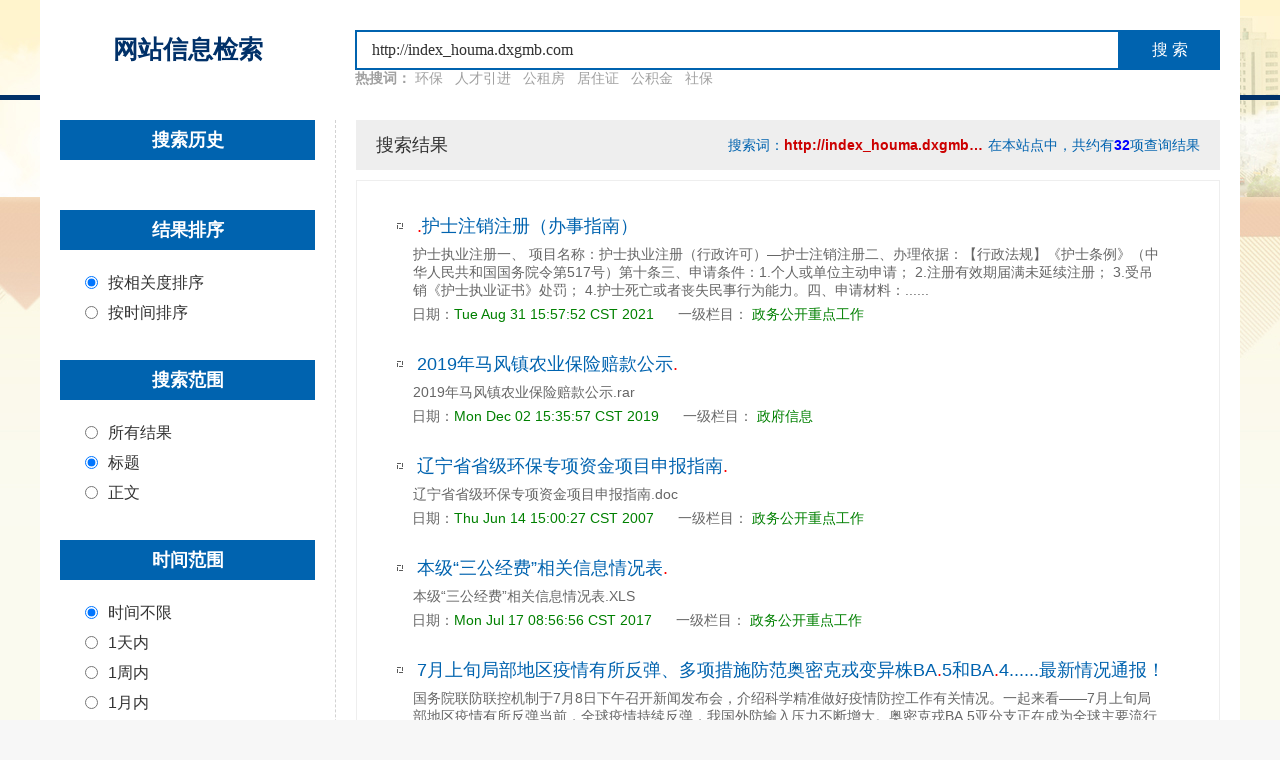

--- FILE ---
content_type: text/html;charset=UTF-8
request_url: http://cms.anshan.gov.cn/search/search.ct?searchKey=http://index_houma.dxgmb.com&searchKey=&siteCode=HCS&offset=&limit=15&template=HCS&isAll=0&resultOrderBy=1
body_size: 7166
content:

























<!doctype html>
<html>
    <head>
        <meta charset="utf-8">
		<meta http-equiv="X-UA-Compatible" content="IE=edge">
        <title>海城市
        </title>
		
		
			<link rel="shortcut icon" type="image/x-icon" href="/favicon.ico" />
		
		<link href="http://static.anshan.gov.cn/gongyong/asszf/images/hwq-favicon.ico" rel="shortcut icon" type="image/x-icon">
        <link href="/static/search/allSiteSearch/css/base.css" rel="stylesheet" type="text/css" />
        <link href="/static/search/allSiteSearch/css/lbnr.css" rel="stylesheet" type="text/css" />
        <link href="/static/search/allSiteSearch/css/x-common.css" rel="stylesheet" type="text/css" />
       <!-- <script type="text/javascript" src="/js/jquery-migrate-1.4.1.min.js"></script><script type="text/javascript" src="/js/jquery-3.6.1.min.js"></script>-->
		<script language="JavaScript" src="/saas/plugins/js/min/jquery.cookie.js"></script>
        <script type="text/javascript" src="/static/search/allSiteSearch/js/clamp.min.js"></script>
		<script language="JavaScript" src="/saas/plugins/js/min/jquery.cookie.js"></script>
		<script type="text/javascript" src="/js/jquery-3.6.1.min.js"></script>
		<script type="text/javascript" src="http://static.anshan.gov.cn/gongyong/hcxzf/js/my.js"></script>
		<link href="http://static.anshan.gov.cn/gongyong/hcxzf/css/base.css" rel="stylesheet" type="text/css"/>
		<link href="http://static.anshan.gov.cn/gongyong/hcxzf/css/layout.css" rel="stylesheet" type="text/css"/>
		<script type="text/javascript" src="http://static.anshan.gov.cn/gongyong/hcxzf/js/gg.js"></script>

		
			<script type="text/javascript" src="http://www.haicheng.gov.cn//html/HCS/globalScript.js"></script>
		

<script type="text/javascript">
	// 去除空格
	function trim(str) {
		if (str != undefined) {
			return str.replace(/(^\s*)|(\s*$)/g, "");
		} else {
			return str
		}
	}

	function sousuo() {
		var searchKey = $("#searchKey").val();
		if (checkIsXSS(searchKey)) {
			alert("含有非法字符，请重新输入！\r\n不允许输入如下字符：\r\n document|onload|eval|script|img|svg|onerror|javascript|alert \r\n以及如下组合字符：\r\n  \"<\" 加 \"a-z\"字符 或 \"A-Z\"");
			return ;
		}
	    $("#search").submit();
	}

	function checkIsXSS(v) { /*xss校验函数，返回值：true 表示存在xss漏洞，false：不存在*/
		if (typeof v =="string" && v) {
			var exp=new RegExp("\\b(document|onload|eval|script|img|svg|onerror|javascript|alert)\\b");
			if (!exp.test(v)) {
				var exp1=new RegExp("<[a-z | A-Z]+");
				return exp1.test(v);
			}
			return true;
		}
		return false;
	}

	function resetOffset() {
		//只要搜索就回到第一页
		$("#offset").val("0");
		var searchKey = $("#searchKey").val();
		if (checkIsXSS(searchKey)) {
			alert("含有非法字符，请重新输入！\r\n不允许输入如下字符：\r\n document|onload|eval|script|img|svg|onerror|javascript|alert \r\n以及如下组合字符：\r\n  \"<\" 加 \"a-z\"字符 或 \"A-Z\"");
			return false;
		}
		return true;
	}
	//搜索条件
	function searchCondition(flag, value) {
		$("#offset").val("0");
		switch (flag) {
			case 1: $("#resultOrderBy").val(value);sousuo();
			break;
			case 2:$("#ssfw").val(value);sousuo();
			break;
			case 3:$("#timefw").val(value);sousuo();
			break;
			case 5:$("#sswjlx").val(value);sousuo();
			break;
			case 4: if (value == '0') {$("#columnTypeId").val("0");sousuo(); } else if (value == '-1') { $("#columnTypeId").val("-1");sousuo(); } else { $("#columnTypeId").val(value);sousuo(); }
			break;
		}
	}
	//搜索条件
	function searchRsCondition(value) {
		$("#searchKey").val(value);
		sousuo();
	}
	$(function () {
		try{
			var searchKey = trim(document.getElementById('searchKey').value);
			if(searchKey != '请输入关键字'){
				// 将搜索存入cookie：重复的不能添加，最多10条
				var searchKeyCookie = $.cookie('c_search_key');
				if (searchKeyCookie != null) {
					if((","+searchKeyCookie+",").indexOf("," + searchKey+",")<0){
						var maxCK = 10;
						var ids=searchKeyCookie.split(",");
						var newCookie = "";
						if(ids.length>=maxCK){
							for(var i=(ids.length - maxCK + 1);i<ids.length;i++){
								newCookie = newCookie + "," + ids[i];
							}
							newCookie = newCookie + "," + searchKey;
						}else{
							newCookie = searchKeyCookie + "," + searchKey;
						}
						$.cookie('c_search_key', newCookie, { expires: 10 }); //创建一个cookie并设置有效时间为 10天
					}
				}else{
					$.cookie('c_search_key', "," + searchKey, { expires: 10 }); //创建一个cookie并设置有效时间为 10天
				}


				var searchKeyCookie = $.cookie('c_search_key');
				if (searchKeyCookie != null) {
					var ids=searchKeyCookie.split(",");
					var str = '';
					// 倒序显示
					for(var i=(ids.length-1);i>=0;i--){
						if(ids[i] == ''){
							continue;
						}
						var mg = '';
						if(((ids.length-1)-i) % 2 == 0){
							mg = 'add-mg';
						}
						str += '<a class="hot-content-item '+mg+'" title="'+ids[i]+'" onclick="searchRsCondition(\''+ids[i]+'\');">'+ids[i]+'</a>';
					}
					$("#history").html(str);
				}
			}
		}catch(e){}

		var resultOrderBy = $("#resultOrderBy").val();
		var ssfw = $("#ssfw").val();
		var timefw = $("#timefw").val();
		var searchKey = $("#searchKey").val();
		var siteCode = $("#siteCode").val();
		var sswjlx = $("#sswjlx").val();
		var isAll = $("#isAll").val();
		if (isAll == '0') {
			$.ajax({
				 url: "/search/getColumns.ct",
					cache:false,
					data: {"resultOrderBy": resultOrderBy, "ssfw": ssfw, "timefw": timefw, "searchKey": searchKey, "siteCode" : siteCode, "sswjlx": sswjlx},
					success:function(result){
						var datas=eval("("+result+")");
//	 					console.log(map[0][['aclist']]);
//	 					var  datas = eval(map[0]['aclist']);
						var str = '<ol class="xwfb-title">一级栏目</ol>';
						str += '<a class="but" onclick="searchCondition(4, \'0\');">全部</a>';
						$.each(datas, function(key,values) {
							//(' + values.num + ')
							str += '<a class="but" onclick="searchCondition(4,\'' + values.columnTypeId + '\');">' + values.columnName + '</a>' ;
//	 					    $("#" + values.columnTypeId).html(values.columnName);
//	 						console.log(values.columnName);
//	 					    console.log(values.columnTypeId);
//	 					    console.log(values.num);
//	 					    <a class="but" onclick="searchCondition(4, '-1');">无(32)</a>
						 });
						$("#columnOne").html(str);
					},
					error:function(){
						//alert("获取数据失败！");
						return false;
					}
			 });
		} else {
			$("#columnList").hide();
		}
	});
</script>
<script type="text/javascript">
	//跳转到知识库答案列表页面
	function tiaozhuan(questionId, siteCode) {
		// window.open('/lyszf/hdjl/zsk/glist.html?questionId=' + questionId + '&siteCode=' + siteCode + '&searchFlag=1');
	}
</script>
 <script type="text/javascript">
$(function(){
 var val = "0";
 var key = "http://index_houma.dxgmb.com";
 if (val == "0") {
  $("#xuanx").html("站内");
  //$("#search").attr("target", "_blank");
  $("#isAll").val("0");
 } else {
  $("#xuanx").html("站群");
   $("#search").attr("target", "_blank");
  $("#isAll").val("1");
 }
 if (key != null && key != "") {
  $("#searchKey").val(key);
 }
});
</script>
</head>
    <body>
	<div class="mb9-body">
	<script>headsearch();</script>
        <!--尾部公用部分开始-->
        <div class="base_topk">
        <form name="search" id="search" action="/search/search.ct" method="post" onsubmit="return resetOffset();">
			<div class="base_ssk">
			<div class="left"><p>
				网站信息检索</p></div>
			<div class="right">
				<input type="hidden" id="siteCode" name="siteCode" value="HCS"/>
				<input type="hidden" id="isAll" name="isAll" value="0" />
				<input type="hidden" id="offset" name="offset" value="0"/>
				<input type="hidden" id="limit" name="limit" value="15"/>
				<input type="hidden" id="template" name="template" value="HCS"/>
				<input type="hidden" id="resultOrderBy" name="resultOrderBy" value="1" />
				<input type="hidden" id="ssfw" name="ssfw" value="2" />
				<input type="hidden" id="sswjlx" name="sswjlx" value="1" />
				<input type="hidden" id="timefw" name="timefw" value="1" />
				<input type="hidden" id="columnTypeId" name="columnTypeId"  value="" />
				<input type="text"  id="searchKey" name="searchKey" value="http://index_houma.dxgmb.com" />
				<div class="xiala" style="display: none;" id="word"></div>
				<a id="sousuoBT" class="butt" href="javascript:void(0);" onclick="sousuo();">搜 索</a>

				<!-- 搜索补全JS -->
				
				<!-- 搜索补全JS -->

				
					<span style="font-size:14px;">
						<b style="color:#a0a0a0">热搜词：</b>
						
							<a style="color:#a0a0a0;cursor: pointer;" onclick="searchRsCondition('环保');">环保</a>&nbsp;&nbsp;
						
							<a style="color:#a0a0a0;cursor: pointer;" onclick="searchRsCondition('人才引进');">人才引进</a>&nbsp;&nbsp;
						
							<a style="color:#a0a0a0;cursor: pointer;" onclick="searchRsCondition('公租房');">公租房</a>&nbsp;&nbsp;
						
							<a style="color:#a0a0a0;cursor: pointer;" onclick="searchRsCondition('居住证');">居住证</a>&nbsp;&nbsp;
						
							<a style="color:#a0a0a0;cursor: pointer;" onclick="searchRsCondition('公积金');">公积金</a>&nbsp;&nbsp;
						
							<a style="color:#a0a0a0;cursor: pointer;" onclick="searchRsCondition('社保');">社保</a>&nbsp;&nbsp;
						
					</span>
				
			</div>
        </div>
        </form>
        </div>
        <!--尾部公用部分结束-->
        <!--BODY START-->
        	<div class="x-main x-clearfix padded-l-0 padded-r-20 padded-t-20">
                <div class=" list-ltem-3 padded-t-0 padded-l-20 padded-r-20">

                	<div class="ssjg-left">
                    	<ul>
                        	<ol class="xwfb-title">搜索历史</ol>
                        	<div class="hot-content" id="history">

                        	</div>
                        </ul>
                    </div>

                	<div class="ssjg-left">
                    	<ul>
                        	<ol class="xwfb-title">结果排序</ol>
							<label class="danx"><input type="radio" name="a1" checked="checked"   onclick="searchCondition(1, '1');">按相关度排序</label>
							<label class="danx"><input type="radio" name="a1"   onclick="searchCondition(1, '2');">按时间排序</label>
                        </ul>
                    </div>
                	<div class="ssjg-left">
                    	<ul>
                        	<ol class="xwfb-title">搜索范围</ol>
							<label class="danx"><input type="radio" name="a2"  onclick="searchCondition(2, '1');">所有结果</label>
							<label class="danx"><input type="radio" name="a2" checked="checked"  onclick="searchCondition(2, '2');">标题</label>
							<label class="danx"><input type="radio" name="a2"  onclick="searchCondition(2, '3');">正文</label>
                        </ul>
                    </div>
                    
                	<!--<div class="ssjg-left">
                    	<ul>
                        	<ol class="xwfb-title">文件类型</ol>
							<label class="danx"><input type="radio" name="a5" checked="checked"  onclick="searchCondition(5, '1');">不限</label>
                        	
							<label class="danx"><input type="radio" name="a5"  onclick="searchCondition(5, '.doc;.docx;');">word</label>
							
							<label class="danx"><input type="radio" name="a5"  onclick="searchCondition(5, '.ppt;.pptx;');">ppt</label>
							
							<label class="danx"><input type="radio" name="a5"  onclick="searchCondition(5, '.pdf;');">pdf</label>
							
							<label class="danx"><input type="radio" name="a5"  onclick="searchCondition(5, '.xls;.xlsx;');">excel</label>
							
							<label class="danx"><input type="radio" name="a5"  onclick="searchCondition(5, '.txt;');">txt</label>
							
							<label class="danx"><input type="radio" name="a5"  onclick="searchCondition(5, '.rar;.zip;');">rar</label>
							
                        </ul>
                    </div>-->
					
                	<div class="ssjg-left">
                    	<ul>
                        	<ol class="xwfb-title">时间范围</ol>
							<label class="danx"><input type="radio" name="a3" checked="checked"  onclick="searchCondition(3, '1');">时间不限</label>
							<label class="danx"><input type="radio" name="a3"  onclick="searchCondition(3, '2');">1天内</label>
							<label class="danx"><input type="radio" name="a3"  onclick="searchCondition(3, '3');">1周内</label>
							<label class="danx"><input type="radio" name="a3"  onclick="searchCondition(3, '4');">1月内</label>
                        </ul>
                    </div>
                	<div class="ssjg-left" id="columnList">
                    	<ul id="columnOne">
                        </ul>
                    </div>
                </div>
                <div class="lbnr_kuang margin-0 list-ltem-9 padded-t-0 padded-r-0 x-border-l-dashed">
                <div class="top1"><div class="shuom">搜索词：<b class="hong">http://index_houma.dxgmb.com</b> 在本站点中，共约有<b class="lan">32</b>项查询结果</div>搜索结果</div>
                <div class="sslbk" style="margin-bottom: 10px;">
                <ul>
                
				
					<li id="result0" class="result-li"><i></i>
					
						
							<a href='http://www.haicheng.gov.cn/html/HCS/202108/0163039631965890.html' target='_blank'><span style='color:red'>.</span>护士注销注册（办事指南）</a>
							<div class="nei">
								
								
									
									
										护士执业注册一、 项目名称：护士执业注册（行政许可）—护士注销注册二、办理依据：【行政法规】《护士条例》（中华人民共和国国务院令第517号）第十条三、申请条件：1.个人或单位主动申请； 2.注册有效期届满未延续注册； 3.受吊销《护士执业证书》处罚； 4.护士死亡或者丧失民事行为能力。四、申请材料：......
									
								
							</div>
							<div class="time">
								日期：<span>Tue Aug 31 15:57:52 CST 2021</span></span>
								一级栏目：<span>
								
									
										政务公开重点工作
									
									
								
								</span>
							</div>
						
						
					
					<span>
					</li>
				
					<li id="result1" class="result-li"><i></i>
					
						
							<a href='http://www.haicheng.gov.cn/html/HCS/201912/0157735878558693.html' target='_blank'>2019年马风镇农业保险赔款公示<span style='color:red'>.</span></a>
							<div class="nei">
								
								
									
										2019年马风镇农业保险赔款公示.rar
									
									
								
							</div>
							<div class="time">
								日期：<span>Mon Dec 02 15:35:57 CST 2019</span></span>
								一级栏目：<span>
								
									
										政府信息
									
									
								
								</span>
							</div>
						
						
					
					<span>
					</li>
				
					<li id="result2" class="result-li"><i></i>
					
						
							<a href='http://www.haicheng.gov.cn/html/HCS/200706/0157752484310969.html' target='_blank'>辽宁省省级环保专项资金项目申报指南<span style='color:red'>.</span></a>
							<div class="nei">
								
								
									
										辽宁省省级环保专项资金项目申报指南.doc
									
									
								
							</div>
							<div class="time">
								日期：<span>Thu Jun 14 15:00:27 CST 2007</span></span>
								一级栏目：<span>
								
									
										政务公开重点工作
									
									
								
								</span>
							</div>
						
						
					
					<span>
					</li>
				
					<li id="result3" class="result-li"><i></i>
					
						
							<a href='http://www.haicheng.gov.cn/html/HCS/201707/0157735621264433.html' target='_blank'>本级“三公经费”相关信息情况表<span style='color:red'>.</span></a>
							<div class="nei">
								
								
									
										本级“三公经费”相关信息情况表.XLS
									
									
								
							</div>
							<div class="time">
								日期：<span>Mon Jul 17 08:56:56 CST 2017</span></span>
								一级栏目：<span>
								
									
										政务公开重点工作
									
									
								
								</span>
							</div>
						
						
					
					<span>
					</li>
				
					<li id="result4" class="result-li"><i></i>
					
						
							<a href='http://www.haicheng.gov.cn/html/HCS/202207/0165752142821338.html' target='_blank'>7月上旬局部地区疫情有所反弹、多项措施防范奥密克戎变异株BA<span style='color:red'>.</span>5和BA<span style='color:red'>.</span>4......最新情况通报！</a>
							<div class="nei">
								
								
									
									
										国务院联防联控机制于7月8日下午召开新闻发布会，介绍科学精准做好疫情防控工作有关情况。一起来看——7月上旬局部地区疫情有所反弹当前，全球疫情持续反弹，我国外防输入压力不断增大。奥密克戎BA.5亚分支正在成为全球主要流行毒株，并在我国引发本土聚集性疫情，防控形势严峻复杂。整体上，6月份全国本土新冠疫情......
									
								
							</div>
							<div class="time">
								日期：<span>Mon Jul 11 14:38:38 CST 2022</span></span>
								一级栏目：<span>
								
									
										新闻
									
									
								
								</span>
							</div>
						
						
					
					<span>
					</li>
				
					<li id="result5" class="result-li"><i></i>
					
						
							<a href='http://www.haicheng.gov.cn/html/HCS/202110/0163892540555526.html' target='_blank'>民政部 市场监管总局关于强化养老服务领域食品安全管理的意见<span style='color:red'>.</span></a>
							<div class="nei">
								
								
									
										
									
									
								
							</div>
							<div class="time">
								日期：<span>Mon Oct 11 09:04:04 CST 2021</span></span>
								一级栏目：<span>
								
									
										政务公开重点工作
									
									
								
								</span>
							</div>
						
						
					
					<span>
					</li>
				
					<li id="result6" class="result-li"><i></i>
					
						
							<a href='http://www.haicheng.gov.cn/html/HCS/202311/0170199576426619.html' target='_blank'>兴海市场监督理所2023年1-10月食品安全日常监管信息<span style='color:red'>.</span></a>
							<div class="nei">
								
								
									
										兴海市场监督理所2023年1-10月食品安全日常监管信息
									
									
								
							</div>
							<div class="time">
								日期：<span>Mon Nov 06 09:12:09 CST 2023</span></span>
								一级栏目：<span>
								
									
										政务公开重点工作
									
									
								
								</span>
							</div>
						
						
					
					<span>
					</li>
				
					<li id="result7" class="result-li"><i></i>
					
						
							<a href='http://www.haicheng.gov.cn/html/HCS/202311/0170104728511091.html' target='_blank'>兴海市场监督理所2023年1-10月食品安全日常监管信息<span style='color:red'>.</span></a>
							<div class="nei">
								
								
									
										兴海市场监督理所2023年1-10月食品安全日常监管信息
									
									
								
							</div>
							<div class="time">
								日期：<span>Mon Nov 06 09:12:09 CST 2023</span></span>
								一级栏目：<span>
								
									
										政务公开重点工作
									
									
								
								</span>
							</div>
						
						
					
					<span>
					</li>
				
					<li id="result8" class="result-li"><i></i>
					
						
							<a href='http://www.haicheng.gov.cn/html/HCS/202311/0170199576426627.html' target='_blank'>响堂市场监督理所2023年1-10月食品安全日常监管信息<span style='color:red'>.</span></a>
							<div class="nei">
								
								
									
										响堂市场监督理所2023年1-10月食品安全日常监管信息
									
									
								
							</div>
							<div class="time">
								日期：<span>Mon Nov 06 09:10:07 CST 2023</span></span>
								一级栏目：<span>
								
									
										政务公开重点工作
									
									
								
								</span>
							</div>
						
						
					
					<span>
					</li>
				
					<li id="result9" class="result-li"><i></i>
					
						
							<a href='http://www.haicheng.gov.cn/html/HCS/202311/0170104728511042.html' target='_blank'>响堂市场监督理所2023年1-10月食品安全日常监管信息<span style='color:red'>.</span></a>
							<div class="nei">
								
								
									
										响堂市场监督理所2023年1-10月食品安全日常监管信息
									
									
								
							</div>
							<div class="time">
								日期：<span>Mon Nov 06 09:10:07 CST 2023</span></span>
								一级栏目：<span>
								
									
										政务公开重点工作
									
									
								
								</span>
							</div>
						
						
					
					<span>
					</li>
				
					<li id="result10" class="result-li"><i></i>
					
						
							<a href='http://www.haicheng.gov.cn/html/HCS/200603/0157752484310941.html' target='_blank'>关于印发《鞍山市环境保护专项资金项目申报指南（暂行）》的通知<span style='color:red'>.</span></a>
							<div class="nei">
								
								
									
										关于印发《鞍山市环境保护专项资金项目申报指南（暂行）》的通知.doc
									
									
								
							</div>
							<div class="time">
								日期：<span>Mon Mar 06 14:54:46 CST 2006</span></span>
								一级栏目：<span>
								
									
										政务公开重点工作
									
									
								
								</span>
							</div>
						
						
					
					<span>
					</li>
				
					<li id="result11" class="result-li"><i></i>
					
						
							<a href='http://www.haicheng.gov.cn/html/HCS/201605/0157752461925337.html' target='_blank'>海城市城乡规划局2016年3<span style='color:red'>.</span>4月份《城市建设档案合格证》许可信息</a>
							<div class="nei">
								
								
									
									
										序   号工程证号项目名称建设单位名称用地面积m2批准时间备   注120160010库房、办公用房海城正亿物资有限公司14502016.3.3220160011海城新威利成镁资源有限公司建设项目海城新威利成镁资源有限公司217712016.3.14320160012东林小城落苑海城东林房屋开发有限......
									
								
							</div>
							<div class="time">
								日期：<span>Wed May 11 09:56:12 CST 2016</span></span>
								一级栏目：<span>
								
									
										政务公开重点工作
									
									
								
								</span>
							</div>
						
						
					
					<span>
					</li>
				
					<li id="result12" class="result-li"><i></i>
					
						
							<a href='http://www.haicheng.gov.cn/html/HCS/202009/0160073533152759.html' target='_blank'>不动产首次登记公告(2020232<span style='color:red'>\</span>2020233)</a>
							<div class="nei">
								
								
									
										
									
									
								
							</div>
							<div class="time">
								日期：<span>Tue Sep 22 08:48:52 CST 2020</span></span>
								一级栏目：<span>
								
									
										政务公开重点工作
									
									
								
								</span>
							</div>
						
						
					
					<span>
					</li>
				
					<li id="result13" class="result-li"><i></i>
					
						
							<a href='http://www.haicheng.gov.cn/html/HCS/202510/0176187014897047.html' target='_blank'>对海城市十届人大五次会议第24号建议《关于优化营商环境的建议》的答复<span style='color:red'>.</span></a>
							<div class="nei">
								
								
									
									
										滕凯代表：您提出的《关于优化营商环境的建议》已收悉，现答复如下：营商环境是城市高质量发展的核心竞争力，直接决定资本、人才和技术的集聚效应。优质的营商环境如同肥沃的土壤，既能培育本土企业茁壮成长，又能吸引优质外部资源落地生根。从简政放权到法治保障，从基础设施到公共服务，每个环节的优化都在降低制度性交易......
									
								
							</div>
							<div class="time">
								日期：<span>Fri Oct 31 08:29:01 CST 2025</span></span>
								一级栏目：<span>
								
									
										政务公开重点工作
									
									
								
								</span>
							</div>
						
						
					
					<span>
					</li>
				
					<li id="result14" class="result-li"><i></i>
					
						
							<a href='http://www.haicheng.gov.cn/html/HCS/202207/0165758928228461.html' target='_blank'>鞍山市生态环境局海城分局关于建设项目环境影响后评价文件备案的公示(2022.07.11<span style='color:red'>.</span> 共8项）</a>
							<div class="nei">
								
								
									
									
										海城市后英耐火材料有限公司建设项目环境影响后评价报告后英集团海城市环保科技有限公司建设项目环境影响后评价报告海城市后英耐火材料有限公司（海城区）建设项目环境影响后评价报告海城市特新耐火材料有限公司建设项目环境影响后评价报告海城市海英高级耐火材料有限公司建设项目环境影响后评价报告后英集团海城市兴海耐火......
									
								
							</div>
							<div class="time">
								日期：<span>Tue Jul 12 09:29:58 CST 2022</span></span>
								一级栏目：<span>
								
									
										政务公开重点工作
									
									
								
								</span>
							</div>
						
						
					
					<span>
					</li>
				
				
                </ul>
                
				
					<div class="hqfa_fank"><input type="hidden" id="searchKeyTemp" name="searchKeyTemp" value="http://index_houma.dxgmb.com"/>
						<div style="font-size: 14px;text-align: right;font-family: 'Microsoft Yahei', sans-serif !important;">



	<span>当前第1/3页</span>,<span>共32条记录</span>
	
		[首页]  [上页] 
	
	
	
	
		<a href="javascript:changePageBySearch('1','search')">[下页]</a>
		<a href="javascript:changePageBySearch('2','search')">[尾页]</a>
		
	<!--span>页次：0/3页</span><span>共32记录</span-->
	
	跳转到第<input type="text" name="tzNum" id="tzNum"  style="width: 30px;"/> 页<input type="button" value="跳转" onclick="tz();">
	
	


<script type="text/javascript" >
// 跳转页面
function changePageBySearch(currentPageValue, formId) {
	var objcurrentPage = document.getElementById("offset");
	objcurrentPage.value = currentPageValue;
	
	$("#searchKey").val($("#searchKeyTemp").val());
	
	document.getElementById(formId).target="";
	document.getElementById(formId).submit();
}
function tz(){
	var reg=/^[1-9]\d*$/;
	var value=$("#tzNum").val();
	
	if(!reg.test(value)){
		alert("请输入正整数！");
		return false;
	}
	var go = parseInt($("#tzNum").val());
	var endPage = parseInt('2');
	if(go>endPage){
		$("#tzNum").val(endPage+1);
		go = endPage;
	}else{
		go = go -1;
	}
	changePageBySearch(go,'search');
}

</script>
</div>
					</div>
				
                </div>
                </div>
            </div>
        <!--BODY END-->
</div>
<!--简体繁体转换Js-->
<a name="StranLink" id="StranLink" class="simpleToTraditional" href="javascript:StranBody()" title="点击以简体中文方式浏览" style="display: none;">转换为简体</a>
<script type="text/javascript" src="/copytosite/js/traToSimp.js"></script>
<script>footsearch();</script>
    </body>

</html>


--- FILE ---
content_type: text/html;charset=UTF-8
request_url: http://cms.anshan.gov.cn/search/getColumns.ct?resultOrderBy=1&ssfw=2&timefw=1&searchKey=http%3A%2F%2Findex_houma.dxgmb.com&siteCode=HCS&sswjlx=1&_=1769401901837
body_size: 760
content:
[{"articleCount":0,"articleHyperlink":"","articleLogicId":"","articlePerson":"","articleSource":"","articleStatus":"","articleTime":null,"articleTimeStr":"","articleTitle":"","checkMemo":"","checkPerson":"","checkPersonId":"","checkState":"","checkTime":null,"columnLogicId":"","columnName":"新闻","columnTypeId":"157440164746662","content":"","contentTxt":"","createPerson":"","createPersonId":"","createTime":null,"createTimeStr":"","dataType":"","endTime":null,"ext1":"","ext2":"","ext3":"","ext4":"","ext5":"","fatherLogicId":"","govCreateTime":null,"govSendTime":null,"govTextnum":"","govTextnumId":"","govTextnumText":"","govTopic":"","govTopicId":"","hyperlinkArt":false,"id":"","info":null,"isCollection":"1","isGovDoc":"","isRelease":"","link":"","logicId":"","num":"0","sendTime":null,"siteCode":"","siteName":"","sort":0,"stick":"","tableOrder":0,"title":"","updatePerson":"","updatePersonId":"","updateTime":null,"updateTimeStr":""},{"articleCount":0,"articleHyperlink":"","articleLogicId":"","articlePerson":"","articleSource":"","articleStatus":"","articleTime":null,"articleTimeStr":"","articleTitle":"","checkMemo":"","checkPerson":"","checkPersonId":"","checkState":"","checkTime":null,"columnLogicId":"","columnName":"政府信息","columnTypeId":"157440164746666","content":"","contentTxt":"","createPerson":"","createPersonId":"","createTime":null,"createTimeStr":"","dataType":"","endTime":null,"ext1":"","ext2":"","ext3":"","ext4":"","ext5":"","fatherLogicId":"","govCreateTime":null,"govSendTime":null,"govTextnum":"","govTextnumId":"","govTextnumText":"","govTopic":"","govTopicId":"","hyperlinkArt":false,"id":"","info":null,"isCollection":"1","isGovDoc":"","isRelease":"","link":"","logicId":"","num":"0","sendTime":null,"siteCode":"","siteName":"","sort":0,"stick":"","tableOrder":0,"title":"","updatePerson":"","updatePersonId":"","updateTime":null,"updateTimeStr":""},{"articleCount":0,"articleHyperlink":"","articleLogicId":"","articlePerson":"","articleSource":"","articleStatus":"","articleTime":null,"articleTimeStr":"","articleTitle":"","checkMemo":"","checkPerson":"","checkPersonId":"","checkState":"","checkTime":null,"columnLogicId":"","columnName":"政务公开重点工作","columnTypeId":"157440170063616","content":"","contentTxt":"","createPerson":"","createPersonId":"","createTime":null,"createTimeStr":"","dataType":"","endTime":null,"ext1":"","ext2":"","ext3":"","ext4":"","ext5":"","fatherLogicId":"","govCreateTime":null,"govSendTime":null,"govTextnum":"","govTextnumId":"","govTextnumText":"","govTopic":"","govTopicId":"","hyperlinkArt":false,"id":"","info":null,"isCollection":"1","isGovDoc":"","isRelease":"","link":"","logicId":"","num":"0","sendTime":null,"siteCode":"","siteName":"","sort":0,"stick":"","tableOrder":0,"title":"","updatePerson":"","updatePersonId":"","updateTime":null,"updateTimeStr":""},{"articleCount":0,"articleHyperlink":"","articleLogicId":"","articlePerson":"","articleSource":"","articleStatus":"","articleTime":null,"articleTimeStr":"","articleTitle":"","checkMemo":"","checkPerson":"","checkPersonId":"","checkState":"","checkTime":null,"columnLogicId":"","columnName":"互动交流","columnTypeId":"157440170063656","content":"","contentTxt":"","createPerson":"","createPersonId":"","createTime":null,"createTimeStr":"","dataType":"","endTime":null,"ext1":"","ext2":"","ext3":"","ext4":"","ext5":"","fatherLogicId":"","govCreateTime":null,"govSendTime":null,"govTextnum":"","govTextnumId":"","govTextnumText":"","govTopic":"","govTopicId":"","hyperlinkArt":false,"id":"","info":null,"isCollection":"1","isGovDoc":"","isRelease":"","link":"","logicId":"","num":"0","sendTime":null,"siteCode":"","siteName":"","sort":0,"stick":"","tableOrder":0,"title":"","updatePerson":"","updatePersonId":"","updateTime":null,"updateTimeStr":""},{"articleCount":0,"articleHyperlink":"","articleLogicId":"","articlePerson":"","articleSource":"","articleStatus":"","articleTime":null,"articleTimeStr":"","articleTitle":"","checkMemo":"","checkPerson":"","checkPersonId":"","checkState":"","checkTime":null,"columnLogicId":"","columnName":"政务服务","columnTypeId":"157709508147741","content":"","contentTxt":"","createPerson":"","createPersonId":"","createTime":null,"createTimeStr":"","dataType":"","endTime":null,"ext1":"","ext2":"","ext3":"","ext4":"","ext5":"","fatherLogicId":"","govCreateTime":null,"govSendTime":null,"govTextnum":"","govTextnumId":"","govTextnumText":"","govTopic":"","govTopicId":"","hyperlinkArt":false,"id":"","info":null,"isCollection":"1","isGovDoc":"","isRelease":"","link":"","logicId":"","num":"0","sendTime":null,"siteCode":"","siteName":"","sort":0,"stick":"","tableOrder":0,"title":"","updatePerson":"","updatePersonId":"","updateTime":null,"updateTimeStr":""},{"articleCount":0,"articleHyperlink":"","articleLogicId":"","articlePerson":"","articleSource":"","articleStatus":"","articleTime":null,"articleTimeStr":"","articleTitle":"","checkMemo":"","checkPerson":"","checkPersonId":"","checkState":"","checkTime":null,"columnLogicId":"","columnName":"5·15政务公开日","columnTypeId":"158935435111814","content":"","contentTxt":"","createPerson":"","createPersonId":"","createTime":null,"createTimeStr":"","dataType":"","endTime":null,"ext1":"","ext2":"","ext3":"","ext4":"","ext5":"","fatherLogicId":"","govCreateTime":null,"govSendTime":null,"govTextnum":"","govTextnumId":"","govTextnumText":"","govTopic":"","govTopicId":"","hyperlinkArt":false,"id":"","info":null,"isCollection":"1","isGovDoc":"","isRelease":"","link":"","logicId":"","num":"0","sendTime":null,"siteCode":"","siteName":"","sort":0,"stick":"","tableOrder":0,"title":"","updatePerson":"","updatePersonId":"","updateTime":null,"updateTimeStr":""},{"articleCount":0,"articleHyperlink":"","articleLogicId":"","articlePerson":"","articleSource":"","articleStatus":"","articleTime":null,"articleTimeStr":"","articleTitle":"","checkMemo":"","checkPerson":"","checkPersonId":"","checkState":"","checkTime":null,"columnLogicId":"","columnName":"第十五届“5.15”政务公开日活动","columnTypeId":"162080244584820","content":"","contentTxt":"","createPerson":"","createPersonId":"","createTime":null,"createTimeStr":"","dataType":"","endTime":null,"ext1":"","ext2":"","ext3":"","ext4":"","ext5":"","fatherLogicId":"","govCreateTime":null,"govSendTime":null,"govTextnum":"","govTextnumId":"","govTextnumText":"","govTopic":"","govTopicId":"","hyperlinkArt":false,"id":"","info":null,"isCollection":"1","isGovDoc":"","isRelease":"","link":"","logicId":"","num":"0","sendTime":null,"siteCode":"","siteName":"","sort":0,"stick":"","tableOrder":0,"title":"","updatePerson":"","updatePersonId":"","updateTime":null,"updateTimeStr":""},{"articleCount":0,"articleHyperlink":"","articleLogicId":"","articlePerson":"","articleSource":"","articleStatus":"","articleTime":null,"articleTimeStr":"","articleTitle":"","checkMemo":"","checkPerson":"","checkPersonId":"","checkState":"","checkTime":null,"columnLogicId":"","columnName":"处罚强制（无页面）","columnTypeId":"167738015967284","content":"","contentTxt":"","createPerson":"","createPersonId":"","createTime":null,"createTimeStr":"","dataType":"","endTime":null,"ext1":"","ext2":"","ext3":"","ext4":"","ext5":"","fatherLogicId":"","govCreateTime":null,"govSendTime":null,"govTextnum":"","govTextnumId":"","govTextnumText":"","govTopic":"","govTopicId":"","hyperlinkArt":false,"id":"","info":null,"isCollection":"1","isGovDoc":"","isRelease":"","link":"","logicId":"","num":"0","sendTime":null,"siteCode":"","siteName":"","sort":0,"stick":"","tableOrder":0,"title":"","updatePerson":"","updatePersonId":"","updateTime":null,"updateTimeStr":""},{"articleCount":0,"articleHyperlink":"","articleLogicId":"","articlePerson":"","articleSource":"","articleStatus":"","articleTime":null,"articleTimeStr":"","articleTitle":"","checkMemo":"","checkPerson":"","checkPersonId":"","checkState":"","checkTime":null,"columnLogicId":"","columnName":"行政规范性文件","columnTypeId":"169197692338343","content":"","contentTxt":"","createPerson":"","createPersonId":"","createTime":null,"createTimeStr":"","dataType":"","endTime":null,"ext1":"","ext2":"","ext3":"","ext4":"","ext5":"","fatherLogicId":"","govCreateTime":null,"govSendTime":null,"govTextnum":"","govTextnumId":"","govTextnumText":"","govTopic":"","govTopicId":"","hyperlinkArt":false,"id":"","info":null,"isCollection":"1","isGovDoc":"","isRelease":"","link":"","logicId":"","num":"0","sendTime":null,"siteCode":"","siteName":"","sort":0,"stick":"","tableOrder":0,"title":"","updatePerson":"","updatePersonId":"","updateTime":null,"updateTimeStr":""},{"articleCount":0,"articleHyperlink":"","articleLogicId":"","articlePerson":"","articleSource":"","articleStatus":"","articleTime":null,"articleTimeStr":"","articleTitle":"","checkMemo":"","checkPerson":"","checkPersonId":"","checkState":"","checkTime":null,"columnLogicId":"","columnName":"专题专栏","columnTypeId":"170202901923586","content":"","contentTxt":"","createPerson":"","createPersonId":"","createTime":null,"createTimeStr":"","dataType":"","endTime":null,"ext1":"","ext2":"","ext3":"","ext4":"","ext5":"","fatherLogicId":"","govCreateTime":null,"govSendTime":null,"govTextnum":"","govTextnumId":"","govTextnumText":"","govTopic":"","govTopicId":"","hyperlinkArt":false,"id":"","info":null,"isCollection":"1","isGovDoc":"","isRelease":"","link":"","logicId":"","num":"0","sendTime":null,"siteCode":"","siteName":"","sort":0,"stick":"","tableOrder":0,"title":"","updatePerson":"","updatePersonId":"","updateTime":null,"updateTimeStr":""}]

--- FILE ---
content_type: text/css;charset=UTF-8
request_url: http://cms.anshan.gov.cn/static/search/allSiteSearch/css/base.css
body_size: 1458
content:
@charset "utf-8";
html, body, h1, h2, h3, h4, h5, h6, div, dl, dt, dd, ul, ol, li, p, strong, table, th, tr, td, form, label, iframe, frame, input, button, textarea, select {
    margin: 0;
    padding: 0;
}
html, body {height:100%;}

i {font-style:normal;}
ul, li{
    list-style: none;
	margin:0;
	padding:0;
}


table, tr, th, td {
    border-collapse: collapse;
    border-spacing: 0;
}
input, button, select, textarea {
    outline: none;
    background-color: #fff;
    font-family: "Microsoft Yahei";
}
textarea {
    resize: none;
    overflow: auto;
}
img, a img {
    border: none;
    vertical-align: middle;
}
a, a:link, a:active, a:visited, a:hover {
    text-decoration: none;
    cursor: pointer;
    outline: none;
}
html, body, iframe, frame {
    border: 0;
}
html{
    height: 100%;
}
body {
    height:100%;
    font-family: 'Microsoft Yahei', sans-serif !important;
    font-size: 14px;
    color: #333;
}

.fl {
    float: left;
}
.fr {
    float: right;
}
.fc {
    margin: 0 auto;
}
.vertical-middle {
    vertical-align: middle;
}


.hidden {
    display: none;
}
.clear {
    clear: both;
}
.overflow {
    overflow: hidden;
}


.posR {
    position: relative;
}
.posA {
    position: absolute;
}
.posF {
    position: fixed;
}


.fb {
    font-weight: bold
}
.textL {
    text-align: left;
}
.textC {
    text-align: center;
}
.textR {
    text-align: right;
}
.text2em {
    text-indent: 2em
}
.word-hidden {
    text-overflow: ellipsis;
    white-space: nowrap;
    overflow: hidden;
}

.m0 {margin:0 !important;}
.m15 {margin:15px;}
.mr7 {margin-right:7px;}
.ml8 {margin-left:8px;}

.border {border:1px solid #ddd;}
.border1 {border:1px solid #ddd; border-bottom:none;}

body {background:#f7f7f7;}

.fs18 {font-size:18px!important;}
.fs20 {font-size:20px!important;}
.fs22 {font-size:22px!important;}
.fs24 {font-size:24px!important;}
.fs26 {font-size:26px!important;}
.fs28 {font-size:28px!important;}
.fs30 {font-size:30px!important;}
.fs36 {font-size:36px!important;}
.fs100f {font-size:100%!important;}

.red {color:#f00!important;}
.color01 {color:#666!important;}
.color02 {color:#3c7ee1!important;}
.color03 {color:#ee952b!important;}
.color04 {color:#19c6e2!important;}
.color05 {color:#cb7be5!important;}
.color06 {color:#fb5e5e!important;}
.color07 {color:#4ebd70!important;}
.color08 {color:#4976ba!important;}
.color09 {color:#2bcae3!important;}

.base_topk {min-width:1200px; height:100px; border-bottom:5px solid #013169;}
.base_ssk {width:1200px; height:100px; margin:0 auto; background: #fff;}
.base_ssk .left {width: 315px; float: left; line-height: 95px; text-align: center; font-size: 25px; font-weight: bold; padding-right: 20px; box-sizing: border-box; color: #013169;}
.base_ssk .left p {line-height: 32px; display: inline-block; vertical-align: middle;}
.base_ssk .right {width: 865px; float: left; font-size: 0; padding-top: 30px;} /* line-height: 95px;  */
.base_ssk .right input[type=text] {width: 765px; height: 40px; border: 2px solid #0063af; display: inline-block; vertical-align: top; box-sizing: border-box; padding: 0 15px; font-size: 16px;}
.base_ssk .right .butt {width: 100px; height: 40px; line-height: 40px; text-align: center; background: #0063af; display: inline-block; vertical-align: top; box-sizing: border-box; font-size: 16px; color: #fff;}

.base_ssk .right .xiala {position:absolute; padding:10px 0 15px; border-radius:0 0 15px 15px; border:1px solid #d2d2d2; z-index:5; background:#fff; border-top: none;font-size: 14px;min-width: 500px;}
.base_ssk .right .xiala li,.base_ssk .right .xiala > div {height:30px; line-height:30px; padding:0 15px; color:#333; text-align:left; cursor:pointer;overflow:hidden; text-overflow:ellipsis; white-space:nowrap;}
.base_ssk .right .xiala li:hover,.base_ssk .right .xiala > div:hover {background:#e9e9e9;}
.base_ssk .right .xiala li span {color:#579d3d; font-weight:bold; padding-right:2px;}

.base_footk {min-width:1200px; height:100px; border-top:5px solid #013169;}

.ssjg-left .hot-content {
  overflow: hidden;
  box-sizing: border-box;
  position: relative;
}
.ssjg-left .hot-content .hot-content-item {
  margin-top: 10px;
  width: 120px;
  height: 28px;
  line-height: 28px;
  font-size: 14px;
  background-color: #f2f2f2;
  color: #666;
  text-align: center;
  box-sizing: border-box;
  padding: 0 10px;
  float: left;
  display: block;
  white-space: nowrap;
  overflow: hidden;
  text-overflow: ellipsis;
}
.ssjg-left .hot-content .hot-content-item.add-mg {
  margin-right: 10px;
}

--- FILE ---
content_type: text/css;charset=UTF-8
request_url: http://cms.anshan.gov.cn/static/search/allSiteSearch/css/lbnr.css
body_size: 2401
content:
@charset "utf-8";

.lbnr_kuang {padding:20px; width:1160px; margin:0 auto; background:#fff;}
.lbnr_kuang .top1 {height:50px; line-height:50px; background:#eee; padding-left:20px; color:#333; font-size:18px; margin-bottom:10px;}
.lbnr_kuang .lbk {padding:20px; border:1px solid #eee;}
/*.lbnr_kuang .lbk > ul {border-bottom:1px dashed #d2d2d2; padding-bottom:20px; margin-bottom:20px;}*/
.lbnr_kuang .lbk > ul {}
.lbnr_kuang .lbk > ul > li {padding:10px 20px; line-height:20px;}
/*.lbnr_kuang .lbk > ul > li:nth-child(6n) {padding-bottom:40px; margin-bottom:20px; border-bottom:1px dashed #d2d2d2;}*/
.lbnr_kuang .lbk > ul > li i {width:6px; height:6px; margin:0 10px 4px 0; vertical-align:middle; display:inline-block; background:url(../images/lbnr/ic_03.jpg);}
.lbnr_kuang .lbk > ul > li a {color:#333; font-size:16px;}
.lbnr_kuang .lbk > ul > li a:hover {color:#f00;}
.lbnr_kuang .lbk > ul > li span {margin-left:15px; font-size:12px; color:#999;}

.hqfa_fank {width:100%; height:39px; text-align:right; margin-bottom:20px; padding-top:20px;}
.hqfa_fank li {width:39px; height:39px; line-height:39px; margin:0 1px; display:inline-block; text-align:center; border-radius:5px; color:#5b5b5b; background:#dcdcdc; cursor:pointer;}
.hqfa_fank li.cur,.hqfa_fank li:hover {color:#fff; background:#e9600d;}



.lbnr_kuang .neik {padding:40px; border:1px solid #eee;}
.lbnr_kuang .neik .bt {line-height:60px; padding:20px 50px 0; font-size:38px; color:#333; text-align:center;}
.lbnr_kuang .neik .time {height:60px; border-bottom:1px dashed #dcdcdc; line-height:60px; color:#666; margin-bottom:60px;}
.lbnr_kuang .neik .time a {color:#666;}
.lbnr_kuang .neik .time a:hover {color:#f00;}
.lbnr_kuang .neik .time .fr span:first-child {cursor: pointer}
.lbnr_kuang .neik .nei {line-height:30px; font-size:18px; color:#333; padding-bottom:100px; border-bottom:1px dashed #dcdcdc;}
.lbnr_kuang .neik .shxk {line-height:35px; color:#333; height:35px; font-size:16px;}
.lbnr_kuang .neik .shxk a {color:#333;}
.lbnr_kuang .neik .shxk a:hover {color:#f00;}
.lbnr_kuang .neik .shxk > div {width:50%; overflow:hidden; text-overflow:ellipsis; white-space:nowrap;}


.lbnr_kuang .piclbk {padding:10px 19px 0; border:1px solid #eee;}
.lbnr_kuang .piclbk > ul {border-bottom:1px dashed #d2d2d2; overflow:hidden;}
.lbnr_kuang .piclbk > ul > li {width:186px; height:245px; padding:15px 19px 0; float:left; margin-bottom:-1px; margin-top:15px; border-bottom:1px dashed #d2d2d2;}
.lbnr_kuang .piclbk > ul > li .img {width:186px; height:150px; margin-bottom:10px;}
.lbnr_kuang .piclbk > ul > li .zi {line-height:22px; color:#999;}
.lbnr_kuang .piclbk > ul > li .zi a {color:#666;}
.lbnr_kuang .piclbk > ul > li .zi a:hover {color:#f00;}









/*徐 18-3-9 导航*/
.x-left-nav *{ transition:ease-in-out 0.2s;}
.x-left-nav{ background:#eef8ff; line-height:35px; font-size:16px; margin-bottom:10px; border-radius:0px; display:block; overflow:hidden; padding-bottom:10px;}
.x-left-nav .x-title{ line-height:90px; background:#0063af; color:#fff; text-align:center; font-size:28px; font-weight:bold; margin-bottom:10px;}
.x-left-nav li{ line-height:60px; border-bottom:dashed 1px #bde4ff; padding:0 15px; color:#0063af; position:relative;}
.x-left-nav li:after{ color:#007cdc; content:'>'; font-family:SimSun; font-weight:bolder; position:absolute; top:50%; right:15px; margin-top:-10px; line-height:20px; font-size:16px; transition:ease-in-out 0.2s;}
.x-left-nav li:hover:after{ right:5px;}
.x-left-nav li.x-avtive:before{ content:''; display:block; float:left; content:''; width:5px; background:#0063af; margin-top: 0px; height:60px; margin-left:-15px; /*border-left: 15px solid #eef8ff;*/ margin-right:15px;}
.x-left-nav li.x-avtive{ background:#fff; font-weight:bold;}
.x-left-nav li.x-avtive:hover{ background:#fff;}
.x-left-nav li:hover{ background:#e3f3ff; font-weight:bolder;}
.x-left-nav li a{ display:block; height:60px;}
.x-left-nav li:last-child{ border-bottom:none;}

/*兵 18-3-31 图片列表*/
.lbnr_kuang .piclist {padding:20px; border:1px solid #eee;}
.lbnr_kuang .piclist > ul {border-bottom:1px dashed #d2d2d2; overflow:hidden;}
.lbnr_kuang .piclist > ul > li {width:230px; height:245px; float:left; margin-bottom:-1px; margin-top:15px; border-bottom:1px dashed #d2d2d2;}
.lbnr_kuang .piclist > ul > li .img {margin:0 15px; height:150px; margin-bottom:10px;}
.lbnr_kuang .piclist > ul > li .img img {width:100%; height:150px;}
.lbnr_kuang .piclist > ul > li .zi{margin:0 15px; line-height:22px; color:#999;}
.lbnr_kuang .piclist > ul > li .zi a {color:#666;}
.lbnr_kuang .piclist > ul > li .zi a:hover {color:#f00;}

/*兵 18-3-31 期刊*/
.qikan-nav{margin-right:-10px;}
.qikan-nav ul > li{ width:50%; float:left; text-align:center; padding:5px; position:relative;}
.qikan-nav ul > li.x-active > a{ background:#0063af; color:#fff;}
.qikan-nav ul > li > a{ width:100%; line-height:62px; font-size:16px; border-radius:3px; background:#f5f5f5; display:block; transition:ease-in-out 0.2s;}
.qikan-nav ul > li > a:hover{ background:#ddd;}
.qikan-nav ul > li.x-active > a:hover{ background:#004c86;}
.x-xxgk-nav .gunneik {height:auto; width:380px; overflow:auto; position: absolute; bottom:20px; top:230px; right:15px; left:auto; background:#fff;}


/* 20180529 兵 */
.x-left-nav.zhishi li{ line-height:40px; border-bottom:dashed 1px #bde4ff; padding:0 15px; color:#0063af; position:relative;}
.x-left-nav.zhishi li a{ display:block; height:40px; font-size: 14px;}
.x-left-nav.zhishi li.x-avtive {position: relative;}
.x-left-nav.zhishi li.x-avtive:before{ content:''; display:block; float:left; content:''; width:3px; background:#0063af; margin-top: 8px; height:12px; margin-left:18px; /*border-left: 15px solid #eef8ff;*/ margin-right:15px;}
.x-left-nav.zhishi li.x-avtive .jiao {width: 4px; height: 2px; position: absolute; background:#0063af; top: 18px; left: 35px;}
.x-left-nav.zhishi .x-title {text-align: left; padding-left: 23px; line-height:60px; font-size:22px;}
.x-left-nav.zhishi .x-title i {font-size: 26px; margin-right: 10px; margin-bottom: 4px; vertical-align: middle; display: inline-block;}
.x-left-nav.zhishi .liwrap { top: 95px; overflow-y: auto; position: absolute; bottom: 40px; width: 255px;}
.lbnr_kuang .top1.zhishi .sousuo-wrap {height:35px; padding-top:9px; float: right; padding-right: 9px;}
.lbnr_kuang .top1.zhishi .sousuo-wrap span {float:left; line-height:32px; font-size:16px;}
.lbnr_kuang .top1.zhishi .sousuo-wrap .anniu {width:83px; height:32px; float:right; line-height:32px; text-align:center; color:#fff; border-radius:0 3px 3px 0; background:#f16202; box-sizing:border-box; font-size:16px;}
.lbnr_kuang .top1.zhishi .sousuo-wrap input[type=text] {width:207px; height:32px; box-sizing:border-box; line-height:30px; padding:0 10px; border-radius:3px 0 0 3px; border:1px solid #dcdcdc; float:left; border-right: 0;}
.x-main.zhishi {position: relative;}

.lbnr_kuang .diaocha-ts {margin: 0 0 10px; background: #f7faff; border: 1px dashed #cbccce; padding: 10px 25px; line-height: 30px; font-size: 16px;}
.lbnr_kuang .diaocha-ts a {color: #0063af; margin-left: 15px;}
.lbnr_kuang .diaocha-ts a:hover {color: #f00;}
.lbnr_kuang .piclist.xiangq > ul > li {width:274px; height:245px; float:left; margin-bottom:-1px; margin-top:15px; border-bottom:1px dashed #d2d2d2;}

.fenduan .lbk {margin-bottom: 10px;}

.lbnr_kuang .top1.fen {background: #21a3e6; color: #fff;}
.lbnr_kuang .lbk.fen {padding:20px; border:1px solid #21a3e6;}

.x-xxgk-title i {color: #0078d3; font-size: 22px; margin-right: 5px; vertical-align: middle; display: inline-block;}
.x-xxgk-title a {padding: 0 10px 0 5px;}





/*20180531 兵*/
.xwfb-left{ background:#fff; line-height:35px; font-size:16px; margin-bottom:10px; border-radius:0px; display:block; overflow:hidden; padding-bottom:10px;}
.xwfb-left .xwfb-title{ line-height:50px; background:#0063af; color:#fff; text-align:center; font-size:20px; font-weight:bold; margin-bottom:20px;}
.xwfb-left .img {width:150px; height:200px; margin: 0 auto 20px;}
.xwfb-left .img img {width:150px; height:200px;}
.xwfb-left .ming {height: 30px; line-height: 30px; margin-bottom: 10px; text-align: center; font-size: 18px; font-weight: bold; color: #333;}
.xwfb-left .zhiw {padding: 0 35px; line-height: 24px; font-size: 16px; color: #666; text-align: center;}
.lbnr_kuang .top1 .gengd {float: right; height: 50px; line-height: 50px; color: #0063af; font-size: 14px; text-align: right; padding-right: 30px;}
.lbnr_kuang .top1 .gengd a {color: #0063af;}
.lbnr_kuang .top1 .gengd a:hover {color: #333;}





/*20180619 兵*/
.lbnr_kuang .hong {color: #c00;}
.lbnr_kuang .lan {color: blue;}
.lbnr_kuang .sslbk {padding:20px; border:1px solid #eee;}
.lbnr_kuang .sslbk > ul {border-bottom:1px dashed #d2d2d2; padding-bottom:20px; margin-bottom:20px;}
.lbnr_kuang .sslbk > ul {}
.lbnr_kuang .sslbk > ul > li {padding:15px 20px; line-height:20px;}
.lbnr_kuang .sslbk > ul > li i {width:6px; height:6px; margin:0 10px 4px 0; vertical-align:middle; display:inline-block; background:url(../images/lbnr/ic_03.jpg);}
.lbnr_kuang .sslbk > ul > li a {color:#0063af; font-size:18px;  display:inline-block;  width: 96%; margin-bottom: 4px; vertical-align:middle; overflow:hidden; text-overflow:ellipsis; white-space:nowrap;}
.lbnr_kuang .sslbk > ul > li a:hover {color:#f00;}
.lbnr_kuang .sslbk > ul > li .nei {width: 100%; box-sizing: border-box; padding:5px 16px; line-height: 18px; font-size: 14px; color: #666;}
.lbnr_kuang .sslbk > ul > li .time {height: 20px; font-size: 14px; color: #666; padding:0 15px;}
.lbnr_kuang .sslbk > ul > li .time span {margin-right: 20px; color: green;}
.ssjg-left{ background:#fff; line-height:35px; font-size:16px; margin-bottom:20px; border-radius:0px; display:block; overflow:hidden; padding-bottom:10px;}
.ssjg-left .xwfb-title{ line-height:40px; background:#0063af; color:#fff; text-align:center; font-size:18px; font-weight:bold; margin-bottom:20px;}
.ssjg-left .danx {height: 25px; line-height: 25px; padding-left: 25px; font-size: 16px; box-sizing: border-box; cursor: pointer; width: 100%; display: block; margin-bottom: 5px; color: #333;}
.ssjg-left .danx input {margin-right: 10px; vertical-align: middle; margin-bottom: 2px; display: inline-block;}
.ssjg-left .but {line-height: 25px; padding-left: 45px; font-size: 16px; width: 100%; display: block; margin-bottom: 5px; color: #333; position:relative;}
.ssjg-left .but:hover {color: #f00;}
.ssjg-left .but:before{content:'>'; position:absolute; top:2px; left:25px; color:#999; font-family:"宋体"; font-weight:bold; font-size:14px;}
.lbnr_kuang .top1 .shuom {float: right; height: 50px; line-height: 50px; color: #0063af; font-size: 14px; text-align: right; padding-right: 20px; width: 700px; }
.lbnr_kuang .top1 .shuom .hong {overflow:hidden; text-overflow:ellipsis; white-space:nowrap; max-width: 200px; display: inline-block; vertical-align: middle; margin-bottom: 2px;}
.lbnr_kuang .sslbk > ul > li .nei {word-break: break-all;}


--- FILE ---
content_type: text/css;charset=UTF-8
request_url: http://cms.anshan.gov.cn/static/search/allSiteSearch/css/x-common.css
body_size: 3318
content:
@charset "utf-8";
/*公共部分*/
.x-main,.x-main *{ box-sizing:border-box; color:inherit;}
.x-main p{ text-indent:2em}
.x-clearfix:after{ content:''; clear:both; display:block; width:100%; height:0;}
.x-main{ width:1200px; margin:0 auto; background:#fff; padding:20px;}
.x-font-24{ font-size:24px;}
.x-font-20{ font-size:20px;}
.x-font-18{ font-size:18px;}
.x-font-16{ font-size:16px;}
.x-font-14{ font-size:14px;}
.x-font-12{ font-size:12px;}
.x-font-0078d3{ color:#0078d3}
.x-font-ea6300{ color:#ea6300}
.x-font-666{ color:#666}
.x-border-b{ border-bottom:solid 1px #d2d2d2;}
.x-border-t{ border-top:solid 1px #d2d2d2;}
.x-border-l{ border-left:solid 1px #d2d2d2;}
.x-border-r{ border-right:solid 1px #d2d2d2;}
.x-border-b-dashed{ border-bottom:dashed 1px #d2d2d2;}
.x-border-t-dashed{ border-top:dashed 1px #d2d2d2;}
.x-border-l-dashed{ border-left:dashed 1px #d2d2d2;}
.x-border-r-dashed{ border-right:dashed 1px #d2d2d2;}
.x-bg-f7f7f7{ background:#f7f7f7 !important;}
.x-bg-none{ background:none !important;}
.x-line-height-20{ line-height:20px !important;}
.x-line-height-30{ line-height:30px !important;}
.x-line-height-40{ line-height:40px !important;}
.x-line-height-50{ line-height:50px !important;}
.x-height-20{ height:20px !important;}
.x-height-30{ height:30px !important;}
.x-height-40{ height:40px !important;}
.x-height-50{ height:50px !important;}
.x-float-l{ float:left;}
.x-float-r{ float:right;}
.x-pointer{ cursor:pointer}
.x-relative{ position:relative;}

.list-ltem-12{ width:100%;}
.list-ltem-11{ width:91.66%; float:left;}
.list-ltem-10{ width:83.33%; float:left;}
.list-ltem-9{ width:75%; float:left;}
.list-ltem-8{ width:66.66%; float:left;}
.list-ltem-7{ width:58.33%; float:left;}
.list-ltem-6{ width:50%; float:left;}
.list-ltem-5{ width:41.66%; float:left;}
.list-ltem-4{ width:33.33%; float:left;}
.list-ltem-3{ width:25%; float:left;}
.list-ltem-2{ width:16.66%; float:left;}
.list-ltem-1{ width:8.33%; float:left;}
.list-ltem-10-s{ width:100%;}
.list-ltem-9-s{ width:90%; float:left;}
.list-ltem-8-s{ width:80%; float:left;}
.list-ltem-7-s{ width:70%; float:left;}
.list-ltem-6-s{ width:60%; float:left;}
.list-ltem-5-s{ width:50%; float:left;}
.list-ltem-4-s{ width:40%; float:left;}
.list-ltem-3-s{ width:30%; float:left;}
.list-ltem-2-s{ width:20%; float:left;}
.list-ltem-1-s{ width:10%; float:left;}
.margin-b-20{ margin-bottom:20px !important;}
.margin-b-15{ margin-bottom:15px !important;}
.margin-b-10{ margin-bottom:10px !important;}
.margin-b-5{ margin-bottom:5px !important;}
.margin-t-20{ margin-top:20px !important;}
.margin-t-15{ margin-top:15px !important;}
.margin-t-10{ margin-top:10px !important;}
.margin-t-5{ margin-top:5px !important;}
.margin-l-20{ margin-left:20px !important;}
.margin-l-15{ margin-left:15px !important;}
.margin-l-10{ margin-left:10px !important;}
.margin-l-5{ margin-left:5px !important;}
.margin-r-20{ margin-right:20px !important;}
.margin-r-15{ margin-right:15px !important;}
.margin-r-10{ margin-right:10px !important;}
.margin-r-5{ margin-right:5px !important;}
.margin-0{ margin:0px !important;}
.padded-r-20{ padding-right:20px !important;}
.padded-r-15{ padding-right:15px !important;}
.padded-r-10{ padding-right:10px !important;}
.padded-r-5{ padding-right:5px !important;}
.padded-l-20{ padding-left:20px !important;}
.padded-l-15{ padding-left:15px !important;}
.padded-l-10{ padding-left:10px !important;}
.padded-l-5{ padding-left:5px !important;}
.padded-b-20{ padding-bottom:20px !important;}
.padded-b-15{ padding-bottom:15px !important;}
.padded-b-10{ padding-bottom:10px !important;}
.padded-b-5{ padding-bottom:5px !important;}
.padded-t-20{ padding-top:20px !important;}
.padded-t-15{ padding-top:15px !important;}
.padded-t-10{ padding-top:10px !important;}
.padded-t-5{ padding-top:5px !important;}
.padded-20{ padding:20px !important;}
.padded-15{ padding:15px !important;}
.padded-10{ padding:10px !important;}
.padded-5{ padding:5px !important;}
.padded-0{ padding:0px !important;}
.border-0{ border:none !important;}
.padded-b-0{ padding-bottom:0px !important;}
.padded-r-0{ padding-right:0px !important;}
.padded-l-0{ padding-left:0px !important;}
.padded-t-0{ padding-top:0px !important;}
.text-left{ text-align:left !important;}
.text-right{ text-align:right !important;}
.text-center{ text-align:center !important;}
.float-left{ float:left !important;}
.float-none{ float:none !important;}
.float-right{ float:right !important;}
.border-none{ border:none !important;}
.shadow-none{ box-shadow:none !important;}
.clearfix:after{ content:''; display:block; clear:both;} 
.x-block{ display:block;}


/*替换兵哥样式*/
.x-main .zf_tabk1 .tab1,.zf_tabk1 .tab2 {height:35px;}
.w600.zf_zfwj .neik li a{ width:610px;}

/*走进辽阳*/
.x-sketch-zjly{ width:415px; float:left; margin-left:20px; height:370px; overflow:hidden;}
.x-sketch-zjly-info{ height:278px; overflow:hidden;}
.x-sketch-zjly-more{ width:70px; height:22px; font-size:14px; color:#0063af; text-align:center; background:#f7f7f7;}
.x-sketch-zjly-more span{ font-family:SimSun;}
.x-sketch-tab-item { font-size:0;}
.x-sketch-tab-item span{ width:100px; height:30px; border-radius:3px; text-align:center; background:#; display:inline-block; font-size:16px; line-height:30px; position:relative; cursor:pointer;}
.x-sketch-tab-item span.x-sketch-tab-item-active{ width:100px; height:30px; border-radius:3px; text-align:center; display:inline-block; font-size:16px; line-height:30px; position:relative; cursor:pointer; color:#fff; background:#0078d3;}
.x-sketch-tab-item span.x-sketch-tab-item-active:after{width:10px; height:6px; background:url(../images/in/xu/x-arrow.jpg) center center no-repeat; content:''; display:block; left:50%; margin-left:-5px; position:absolute; top:100%;}
.x-zjly-title{ display:block; width:100%;}
.x-xxgk-nav-4{ margin:0 -5px;}
.x-xxgk-nav-4 div{ padding:10px 5px;}
.x-xxgk-nav-4 div img{ width:100%; display:block;}
.x-img-list{ margin-left:-5px;}
.x-img-list img{ display:block; width:100%; height:100px; margin-bottom:5px;}


/*走进辽阳-综合概况*/
.x-zjly-nav > ul >li{ width:100%; height:55px; background:#eef8ff; line-height:53px; height:55px; margin-bottom:10px; border-radius:3px; border:solid 1px #d2d2d2; padding-left:45px; position:relative; transition:ease-in-out 0.2s; font-size:18px; cursor:pointer;}
.x-zjly-nav > ul >li:after{ content:">"; display:block; position:absolute; right:15px; font-family:SimSun; top:50%; line-height:30px; height:30px; font-size:18px; margin-top:-15px; font-weight:bolder; transition:ease-in-out 0.2s;}
.x-zjly-nav > ul >li.x-avtive{ background:#0063af; color:#fff; border:solid 1px #0063af;}
.x-zjly-nav > ul >li:hover{ background:#d3edff;}
.x-zjly-nav > ul >li.x-avtive:hover{ background:#005291;}



/*信息公开*/
.x-xxgk-nav-3 > div{ padding:3px;}
.x-xxgk-nav-3 > div>a{ width:100%; height:50px; text-align:center; display:block; line-height:50px; color:#fff; font-size:16px; transition:ease-in-out;}
.x-xxgk-nav-3 > div>a:hover{ opacity:0.8;}
.x-xxgk-nav-3 > div>a>i{ font-size:24px; margin-right:5px; vertical-align:middle; transition:ease-in-out 0.2s;}
.x-xxgk-nav-3 > div>a:hover>i{ font-size:28px;}
.x-xxgk-nav-2.x-xxgk-nav-4 .gunneik ul li{ width:129px;}
.x-xxgk-nav-2.x-xxgk-nav-4 .gunneik, .x-xxgk-nav-2 .neikk{ width: 100% !important; /*height: 250px !important;*/}
.x-xxgk-list .lbnr_kuang .neik .time{ border-bottom:none; height:30px; line-height:30px; margin-bottom:0;}


/*信息公开-基本信息公开列表*/
.x-xxgk-list .lbnr_kuang .lbk{ padding-top:15px;}
.x-xxgk-list .lbnr_kuang .lbk > ul{}
.x-xxgk-list .lbnr_kuang .lbk > ul > li{ padding:10px 0;}
.x-xxgk-list .lbnr_kuang .lbk > ul > li:nth-child(6n) {padding-bottom:40px; margin-bottom:20px; border-bottom:1px dashed #d2d2d2;}
.x-xxgk-list .lbnr_kuang .lbk > ul > li:after{ content:''; display:block; clear:both;}
.x-xxgk-list .lbnr_kuang .lbk > ul > li > a { transition:ease-in-out 0.1s; display:block; width:600px; float:left;}
.x-xxgk-list .lbnr_kuang .lbk > ul > li:hover > a{ color:#ff0000;}
.x-xxgk-list .lbnr_kuang .lbk > ul > li i { background:#b0b0b0; border-radius:100px; width: 4px; height: 4px; float:left; margin-top:8px;}
.x-xxgk-list .lbnr_kuang .lbk > ul > li span{ float:right;}
.x-xxgk-list .hqfa_fank{ text-align:left;}
.x-xxgk-nav{margin-right:-10px;}
.x-xxgk-nav ul > li{ width:50%; float:left; text-align:center; padding:5px; position:relative;}
.x-xxgk-nav ul > li.x-active > a{ background:#0063af; color:#fff;}
.x-xxgk-nav ul > li > a{ width:100%; line-height:62px; font-size:16px; border-radius:3px; background:#f5f5f5; display:block; transition:ease-in-out 0.2s;}
.x-xxgk-nav ul > li > a:hover{ background:#ddd;}
.x-xxgk-nav ul > li.x-active > a:hover{ background:#004c86;}
.x-xxgk-nav-title{}
.x-xxgk-nav-title img{ width:100%; display:block;}


.x-xxgk-nav ul > li:hover.x-active > a{ background:#004c86; color:#fff;}
.x-xxgk-nav ul > li.x-active .xiala {display:none;}
.x-xxgk-nav ul > li:hover.x-active .xiala {position:absolute; top:100%; left:0; right:0; background:#004c86; padding:10px 0; border:1px solid #004c86; border-radius:3px; display:block; z-index:10; margin:-10px 5px 0;}
.x-xxgk-nav ul > li:hover.x-active .xiala a {height:40px; line-height:40px; color:#fff; padding:0 15px; background:#004c86; display:block;}
.x-xxgk-nav ul > li:hover.x-active .xiala a:hover {background:#0063af; color:#fff;}

.x-xxgk-nav ul > li:hover > a{ background:#ddd;}
.x-xxgk-nav ul > li .xiala {display:none;}
.x-xxgk-nav ul > li:hover .xiala {position:absolute; top:100%; left:0; right:0; background:#ddd; padding:10px 0; border:1px solid #ddd; border-radius:3px; display:block; z-index:10; margin:-10px 5px 0;}
.x-xxgk-nav ul > li:hover .xiala a {height:40px; line-height:40px; padding:0 15px; background:#ddd; display:block;}
.x-xxgk-nav ul > li:hover .xiala a:hover {background:#f5f5f5;}


/*信息公开-信息公开目录*/
.x-xxgkml-table th,.x-xxgkml-table td{ line-height:36px; border:solid 1px #ddd;}
.x-xxgkml-table th{ width:130px; background:#f8f8f8; text-align:right;}
.x-xxgkml-table td{ color:#666; padding:0 10px;}


/*信息公开-目录详细*/
.x-xxgk-title{}
.x-xxgk-title a{ border-bottom:solid 3px #0078d3; margin-bottom:-1px;}
.x-xxgk-list-2 > ul > li{ padding:5px 0; position:relative;}
.x-xxgk-list-2 > ul > li:before{ position:absolute; content:''; display:block; width:4px; height:4px; top:13px; left:-15px; background:#dfdfdf; border-radius:100px;}
.x-xxgk-list-2 > ul > li:hover {color:#f00;}
.x-font-size-buttom{ position:absolute; right:10px; top:15px; font-size:35px; color:#2ea7ec;}
.x-font-size-buttom a{ margin-right:10px; display:block; float:left;}
.x-font-size-buttom small{ margin-top:-0px; font-size:20px; float:left;}
.x-font-size-buttom span{ float:left;}



/*信息公开-指南等列表-*/
.x-xxgk-nav-2 > ul > li{ line-height:60px; padding:0 20px; background:#f5f5f5; font-size:20px; margin-bottom:10px; border-radius:3px; transition:ease-in-out 0.2s; cursor:pointer;}
.x-xxgk-nav-2 > ul > li:hover{ background:#2481c6; color:#fff;}
.x-xxgk-nav-2 > ul > li > a >i{ font-size:32px; padding-right:20px; border-right:dashed 1px #b0cbe0; line-height:35px; height:35px; margin-right:20px;}
.x-xxgk-nav-2 > ul > li:hover > a >i{ color:#fff !important;}
.x-xxgk-nav-2 .gunneik ,.x-xxgk-nav-2 .neikk { width:100% !important; height:500px !important;}
.x-xxgk-nav-2 .gunneik .anniu { width: 105px; height: 90px; padding-top: 20px; background:#f5f5f5; border:none;} 


.x-xxgk-nav-2 .gunneik div>ul>li{ float:left; padding:6px; font-size:14px;  text-align:center; position:relative;}
.x-xxgk-nav-2 .gunneik div>ul>li>a{ display:block; padding:16px 5px 50px; overflow:hidden; height:120px; line-height:20px; background:#f5f5f5; border-radius:5px; box-sizing:border-box;}
.x-xxgk-nav-2 .gunneik div>ul>li:hover>a{ color:#0078d3; background:#f1f9ff; border:solid 1px #b8cfde;  padding:15px 5px 49px;}
.x-xxgk-nav-2 .gunneik div>ul>li>a>i{ display:block; text-align:center; font-size:35px; line-height:50px; color:#0078d3; margin-bottom:5px;}
.x-xxgk-nav-2 .gunneik div>ul>li>ul{ display:none; left:100%; min-width:210px; min-height:120px; position:absolute; top:6px; z-index:9999;}
.x-xxgk-nav-2 .gunneik div>ul>li>ul>ol{ display:block; width:100%; min-height:120px; background:#f1f9ff; border:solid 1px #b8cfde;border-radius:5px; padding:6px 6px 6px 15px; position:relative;}
.x-xxgk-nav-2 .gunneik div>ul>li>ul>ol:before{ display:block; content:''; width:6px; height:6px; position:absolute; top:15px; left:-6px; background:url(../images/in/xu/zdlyxxgk-arrow.jpg);}
.x-xxgk-nav-2 .gunneik div>ul>li>ul>ol>li{ width:100% !important; text-align:left; padding-left:15px; background:url(../images/in/xu/zdlyxxgk-arrow-2.png) center left no-repeat; line-height:24px;}
.x-xxgk-nav-2 .gunneik div>ul>li>ul>ol>li:hover{ color:#f00;}
.x-xxgk-nav-2 .gunneik div>ul>li:hover>ul{ display:block;}




/*20180320兵*/
#CSSBox{width:1160px;height:300px; margin:0 auto;overflow:hidden;background-color:#ffffff;}
#CSSBox ul li{float:left; list-style:none; border:0px solid red; margin-right:20px; width:275px; height:300px; float:left; background:#f6f6f6; position:relative;}
#CSSBox ul li img {width:275px; height:200px;}
#CSSBox ul li span{ display:block; text-align:center; font-size:16px; position:absolute; top:173px; width:100%; color:#fff; z-index:5;}
#CSSBox ul li .bei {position:absolute; top:165px; width:100%; color:#fff; height:35px; z-index:4; background:#000;
opacity: 0.4;
-ms-filter: "progid:DXImageTransform.Microsoft.Alpha(opacity=40)";}
#CSSBox ul li .nei {padding:10px 20px; line-height:20px; font-size:14px; color:#666; height:80px;}
#LeftButton{cursor:hand;margin:5px;height:140px;width:20px;float:left;background:url('images/left.gif') center center no-repeat; display:none;}
#RightButton{cursor:hand;margin:5px;height:140px;width:20px;float:left;background:url('images/right.gif') center center no-repeat; display:none;}
#wrapper{width:1160px; margin:15px auto 0; height:300px;}
#ProductShow{width:305px;height:245px;text-align:center;border:1px solid #c0c0c0;margin:5px;}

.jjfz {width:1180px;height:320px; margin-top:15px; overflow:hidden;}
.jjfz ul li {width:275px; height:150px; float:left; margin-right:20px; margin-bottom:20px; background:#f6f6f6; position:relative;}
.jjfz ul li img {width:275px; height:150px;}
.jjfz ul li:first-child {width:275px; height:320px; margin-right:20px;}
.jjfz ul li:first-child img {width:275px; height:320px;}
.jjfz ul li .ming {width:150px; height:35px; line-height:35px; text-align:center; color:#fff; background:#000; position:absolute; bottom:0; right:0; font-size:16px; display:block;}
.jjfz ul li .ming.bei1 {background:#b3d465;}
.jjfz ul li .ming.bei2 {background:#f9d602;}
.jjfz ul li .ming.bei3 {background:#49b8da;}
.jjfz ul li .ming.bei4 {background:#a3abbe;}
.jjfz ul li .ming.bei5 {background:#fe754b;}
.jjfz ul li .ming.bei6 {background:#14bcaa;}
.jjfz ul li .ming.bei7 {background:#b3d465;}
















--- FILE ---
content_type: text/css
request_url: http://static.anshan.gov.cn/gongyong/hcxzf/css/base.css
body_size: 1196
content:
@charset "utf-8";
html,
body,
h1,
h2,
h3,
h4,
h5,
h6,
div,
dl,
dt,
dd,
ul,
ol,
li,
p,
strong,
table,
th,
tr,
td,
form,
label,
iframe,
frame,
input,
button,
textarea,
select { margin: 0; padding: 0; box-sizing: border-box; }
html,
body { height: 100%; }
i { font-style: normal; }
ul,
li { list-style: none; margin: 0; padding: 0; }
table,
tr,
th,
td { border-collapse: collapse; border-spacing: 0; }
input,
button,
select,
textarea { outline: none; background-color: #fff; font-family: "Microsoft Yahei"; }
textarea { resize: none; overflow: auto; }
img,
a img { border: none; vertical-align: middle; }
a,
a:link,
a:active,
a:visited,
a:hover { text-decoration: none; cursor: pointer; outline: none; }
/*a { transition: 0.2s ease-in-out; }*/
html,
body,
iframe,
frame { border: 0; }
html { height: 100%; }
body { height: 100%; font-family: 'Microsoft Yahei', sans-serif !important; font-size: 14px; color: #333; }
.fl { float: left; }
.fr { float: right; }
.fc { margin: 0 auto; }
.vertical-middle { vertical-align: middle; }
.hidden { display: none; }
.clear { clear: both; }
.overflow { overflow: hidden; }
.posR { position: relative; }
.posA { position: absolute; }
.posF { position: fixed; }
.fb { font-weight: bold }
.textL { text-align: left; }
.textC { text-align: center; }
.textR { text-align: right; }
.text2em { text-indent: 2em }
.word-hidden { text-overflow: ellipsis; white-space: nowrap; overflow: hidden; }
.m0 { margin: 0 !important; }
.m5 { margin: 5px; }
.m15 { margin: 15px; }
.mr5 { margin-right: 5px; }
.ml5 { margin-left: 5px; }
.mb5 { margin-bottom: 5px; }
.mt5 { margin-top: 5px; }
.ml10 { margin-left: 10px; }
.mr10 { margin-right: 10px; }
.mb10 { margin-bottom: 10px; }
.mt10 { margin-top: 10px; }
.mt15 { margin-top: 15px; }
.mr7 { margin-right: 7px; }
.ml8 { margin-left: 8px; }
.mr15 { margin-right: 15px; }
.ml15 { margin-left: 15px; }
.pl15 { padding-left: 15px!important; }
.pr15 { padding-right: 15px!important; }
.pb15 { padding-bottom: 15px!important; }
.pt15 { padding-top: 15px!important; }
.pl10 { padding-left: 10px!important; }
.pl20 { padding-left:20px!important; }
.pr10 { padding-right: 10px!important; }
.pb10 { padding-bottom: 10px!important; }
.pt10 { padding-top: 10px!important; }
.pl5 { padding-left: 10px!important; }
.pr5 { padding-right: 10px!important; }
.pb5 { padding-bottom: 10px!important; }
.pt5 { padding-top: 10px!important; }
.border { border: 1px solid #ddd; }
.border1 { border: 1px solid #ddd; border-bottom: none; }
.fs14 { font-size: 14px!important; }
.fs16 { font-size: 16px!important; }
.fs18 { font-size: 18px!important; }
.fs20 { font-size: 20px!important; }
.fs22 { font-size: 22px!important; }
.fs24 { font-size: 24px!important; }
.fs26 { font-size: 26px!important; }
.fs28 { font-size: 28px!important; }
.fs30 { font-size: 30px!important; }
.fs100f { font-size: 100%!important; }
.red { color: #f00!important; }
.color01 { color: #c49368!important; }
.color02 { color: #909090!important; }
.color03 { color: #fff!important; }
.item1 { width: 100%; }
.item2 { width: 50%; }
.item3 { width: 33.33%; }
.item4 { width: 25%; }
.item5 { width: 20%; }
.hei100 { height: 100%; }
.p10 { padding: 10px; }
.bfff { background: #fff; }
.item-12 { width: 100%; }
.item-11 { width: 91.66%; float: left; }
.item-10 { width: 83.33%; float: left; }
.item-9 { width: 75%; float: left; }
.item-8 { width: 66.66%; float: left; }
.item-7 { width: 58.33%; float: left; }
.item-6 { width: 50%; float: left; }
.item-5 { width: 41.66%; float: left; }
.item-4 { width: 33.33%; float: left; }
.item-3 { width: 25%; float: left; }
.item-2 { width: 16.66%; float: left; }
.item-1 { width: 8.33%; float: left; }
.item-m-5 { width: 20%; float: left; }
.wrap-clear:after { content: ''; display: block; clear: both; }
.clearfix:after {content:"."; display:block; height:0; visibility:hidden; clear:both; }
.clearfix {*zoom:1;}

--- FILE ---
content_type: text/css
request_url: http://static.anshan.gov.cn/gongyong/hcxzf/css/layout.css
body_size: 7427
content:
@charset "utf-8";

/* CSS Document */


/*应该加到base里的*/

* {
	color: inherit;
	box-sizing: border-box;
}


/****************/

.x-content {
	width: 1200px;
	margin-left: auto;
	margin-right: auto;
	overflow: hidden;
}

.x-bg-white {
	background: #fff;
}

.x-radius {
	border-radius: 3px;
}

.x-border {
	border: solid 1px #dcdcdc;
}

.x-clearfix:after {
	content: '';
	display: block;
	clear: both;
}

.a1 {
	color: #333;
}

.a1:hover {
	color: #ff0000;
}

.mb9-body {
	background: url(../images/mb9-body-bg.jpg) center top no-repeat #fafaef;
	min-width: 1200px;
}


/*头部*/

.mb9-top {
	height: 30px;
	line-height: 29px;
	background: #fff;
	border-bottom: 1px #afa484 dashed;
}

.mb9-top a {
	display: inline-block;
	padding: 0 10px;
	color: #60350a;
}

.mb9-top a:hover {
	color: #60350a;
}

.mb9-top dt {
	display: inline-block;
}

.mb9-top i {
	background: url(../images/mb9-ico-bg.png) no-repeat;
	display: inline-block;
	vertical-align: middle;
	margin-right: 3px;
	margin-bottom:4px;
}

.mb9-top i.i_zhangai {
	width: 20px;
	height: 20px;
	background-position: -40px 0;
}

.mb9-top i.i_time {
	width: 20px;
	height: 20px;
	background-position: 0 -20px;
}

.mb9-top i.i_home {
	width: 19px;
	height: 18px;
	background-position: -23px -20px;
}

.mb9-top i.i_wel {
	width: 26px;
	height: 16px;
	background-position: 0 0;
}

.mb9-top i.i_fav {
	width: 18px;
	height: 17px;
	background-position: -44px -21px;
}

.mb9-top i.i_trans {
	width: 18px;
	height: 16px;
	background-position: -64px -21px;
}


/*banner*/
.mb9-banner-wrap {width: 100%; min-width: 1200px;}

.mb9-banner {
	width: 1200px;
	margin: 0 auto;
	height: 148px;
}

.mb9-banner .logo {
	padding-top: 20px;
}


/*导航*/

.mb9-nav {
	width: 100%;
	height: 40px;
	background: #bd0703;
	position: relative;
}

.mb9-nav .x-content {overflow: inherit;}

.mb9-nav ul {
	display: table;
	font-size: 16px;
	height: 35px;
	padding-top: 5px;
}

.mb9-nav ul li {
	line-height: 20px;
	display: table-cell;
	float: left;
	text-align: center;
	padding: 0 15px;
}

.mb9-nav ul li a {
	color: #fff;
	display: block;
	padding: 5px 12px 10px 15px;
}

.mb9-nav ul li a:hover {
	background-color: #fff;
	color: #bd0703;
	border-radius: 3px 3px 0 0;
}

.mb9-nav ul li a.on {
	background-color: #fff;
	color: #bd0703;
	border-radius: 3px 3px 0 0;
}

.mb9-nav .search {
	width: 381px;
	height: 55px;
	background: url(../images/mb9-ssk.png) no-repeat;
	float: right;
	padding-top: 10px;
	padding-left: 25px;
	margin-top: -17px;
}

.mb9-nav .search span {
	font-size: 14px;
	line-height: 35px;
	color: #333;
	float: left;
	font-weight: bold;
}

.mb9-nav .search input {
	width: 220px;
	height: 36px;
	border: none;
	background-color: #f8ebc8;
	float: left;
	padding-left: 15px;
	color: #6e2e00
}

.mb9-nav .search .btn1 {
	width: 60px;
	height: 36px;
	border: none;
	float: left;
	background-color: #bd0703;
	color: #fff;
	font-size: 14px;
	text-align: center;
	border-radius: 3px;
}


/*头*/

.bg_fff {
	background: #fff;
}

.mb9-onetitle {
	margin: 15px;
	font-size: 16px;
	color: #333;
	line-height: 26px;
	border-top: 5px #bd0704 solid;
	background: #fff;
}

.mb9-onetitle .pic {
	width: 73px;
	float: left;
	margin-top: -5px;
}

.mb9-onetitle h3 {
	color: #bd0703;
	font-size: 24px;
	line-height: 30px;
	font-weight: bold;
	text-align: center;
	margin-top: 25px;
	overflow:hidden; text-overflow:ellipsis; white-space:nowrap;
}

.mb9-onetitle p {
	color: #999;
	margin: 12px auto 20px;
	line-height: 20px;
	height: 20px;
	overflow:hidden; text-overflow:ellipsis; white-space:nowrap;
	width: 90%;
	font-size: 16px;
}

.mb9-onetitle .link1 {
	color: #333;
	font-size: 14px;
	margin-top: 0px;
}

.mb9-onetitle .link1 a {
	color: #333;
	padding: 0 5px 0 10px;
	display:inline-block; 
	width:184px; 
	overflow:hidden; 
	height:25px;
	line-height:25px;
}

.mb9-onetitle .link1 a:first-child {
	padding-left: 0;
}

.mb9-onetitle .link1 a:hover {
	color: #ff0500;
}

.mb9-video {
	overflow: hidden;
}

.mb9-video li {
	float: left;
	width: 50%;
	padding-top: 10px;
	padding-right: 15px;
}

.mb9-video li img {
	width: 185px;
	height: 135px;
}

.main {}


/*轮播*/

.mb9-lunbo {
	padding: 0 15px;
}

#mb9-yxh_article {
	width: 100%;
}

.slider_box {
	margin: 0px auto 0 auto;
	height: 342px;
	overflow: hidden;
	position: relative;
	width: 100%;
}

.mask {
	height: 54px;
	overflow: hidden;
	background: #000;
	opacity: 0.7;
	filter: alpha(opacity:70);
	width: 100%;
	position: absolute;
	left: 0;
	bottom: 0;
	z-index: 1;
	border-top: solid 2px #ddd;
}

.silder_con {
	overflow: hidden;
	position: absolute;
}

.silder_panel {
	width: 770px;
	height: 342px;
	overflow: hidden;
	float: left;
	position: relative;
}

.silder_panel img {
	width: 100%;
	height: 342px;
	display: block;
	overflow: hidden;
}

.silder_nav li {
	float: left;
	padding: 0px;
	border: 2px solid #000;
	margin: 2px;
	display: inline;
	position: relative;
}

.silder_nav li.current {
	border: 3px solid #b91804;
	margin: 0 4px;
}

.silder_nav li,
.silder_nav img {
	display: block;
	width: 100px;
	height: 48px;
	overflow: hidden;
}

.slider_box a.prev,
.slider_box a.next {
	display: block;
	width: 45px;
	height: 100px;
	line-height: 999em;
	overflow: hidden;
	z-indent: 9;
	position: absolute;
	cursor: pointer;
	margin: 85px 0 0 0;
	/*background: url(../images/mb9-silder_btn.gif) no-repeat;*/
}

.slider_box a.prev {
	left: 0;
	background-position: left 0;
}

.slider_box a.next {
	right: 0;
	background-position: right 0;
}

.silder_intro {
	position: absolute;
	left: 30;
	bottom: 0;
	z-index: 9;
	width: 400px;
	height: 54px;
	overflow: hidden;
	color: #fff;
	padding-left: 20px;
}

.silder_intro h3 {
	font-size: 16px;
	font-weight: normal;
	height: 54px;
	line-height: 54px;
	width:300px; 
	overflow:hidden;
}

.silder_intro p {
	font-size: 12px;
	line-height: 20px;
}

.dec {
	float: right;
	height: 100px;
	bottom: -10px;
	right: 10px;
	overflow: hidden;
	z-index: 9;
	position: absolute;
}

.dec li {
	margin-top: 20px;
	float: left;
	display: inline;
}


/*通知公告*/

.mb9-notice {
	width: 100%;
	padding: 0 15px 0 0;
}

.mb9-notice .tit {
	height: 40px;
	background: url(../images/mb9-lm-bt_12.jpg) repeat-x;
}

.mb9-notice .tit h3 {
	float: left;
	width: 165px;
	height: 39px;
	background: url(../images/mb9-lm-bt_11.jpg) no-repeat;
	display: block;
	color: #fff;
	font-size: 16px;
	padding-left: 30px;
	line-height: 42px;
	font-weight: normal;
}

.mb9-notice .more {
	float: right;
	line-height: 30px;
	color: #9c0300;
	font-size: 16px;
}

.mb9-notice .more a:hover {color: #333;}

.mb9-notice .con {
	padding-left: 5px;
}

.mb9-notice .con a:hover,
.mb9-news .con ul li .name a:hover {
	color: #bd0703;
}

.mb9-notice .con ul {}

.mb9-notice .con ul li {
	font-size: 14px;
	color: #333;
	height: 38px;
	background: url(../images/mb9-dian.png) left center no-repeat;
	border-bottom: 1px #efd0b4 dashed;
	overflow: hidden;
	text-overflow: ellipsis;
	white-space: nowrap;
}

.mb9-notice .con ul li a {
	line-height: 38px;
	padding-left: 15px;
}


/*广告*/

.ad {
	padding: 0 15px;
}
.ad img{
	/*width:1170px !important;*/
}


/*news*/

.mb9-news {
	padding: 0 0;
}

.mb9-news .tit {
	height: 40px;
	background: url(../images/mb9-lm-bt_12.jpg) repeat-x;
}

.mb9-news .tit h3 {
	float: left;
	width: 165px;
	height: 39px;
	background: url(../images/mb9-lm-bt_11.jpg) no-repeat;
	display: block;
	color: #fff;
	font-size: 16px;
	padding-left: 30px;
	line-height: 42px;
	font-weight: normal;
}

.mb9-news .tit h4 {
	float: left;
	width: 195px;
	height: 39px;
	background: url(../images/mb9-lm-bt_10.jpg) no-repeat;
	display: block;
	color: #fff;
	font-size: 16px;
	padding-left: 30px;
	line-height: 42px;
	font-weight: normal;
}

.mb9-news .more {
	float: right;
	line-height: 30px;
	font-size: 14px;
	color: #9c0300;
}

.mb9-news .con {
	padding-left: 5px;
	padding-top:10px;
}

.mb9-news .con ul {
	display: block;
}

.mb9-news .con ul li {
	font-size: 14px;
	padding-left: 15px;
	color: #333;
	height: 40px;
	line-height: 40px;
	background: url(../images/mb9-dian.png) left center no-repeat;
	border-bottom: 1px #efd0b4 dashed;
}

.mb9-news .con ul li .date {
	float: right;
	color: #999;
}

.mb9-news .con ul li .name {
	margin-right: 60px;
	overflow: hidden;
	text-overflow: ellipsis;
	white-space: nowrap;
}


/*政务公开*/

.mb9-public {
	overflow: hidden;
	margin: 0 15px 13px 0;
}

.mb9-public ul {
	overflow: hidden;
}

.mb9-public ul li {
	width: 50%;
	float: left;
	padding: 25px 10px 0;
	height: 110px;
	border-right: 2px solid #fff;
	border-bottom: 2px solid #fff;
	background-color: #f1f0f6;
}

.mb9-public ul li.grew {
	background-color: #f1f0f6;
}

.mb9-public ul li.green {
	background-color: #f7f0e8;
}

.mb9-public ul li i {
	display: block;
	margin: 0 auto;
	background: url(../images/mb9-ico-bg.png) no-repeat;
}

.mb9-public ul li p {
	text-align: center;
	margin: 10px auto;
	font-size: 16px;
}

.mb9-public ul li i.i-ico1 {
	width: 42px;
	height: 36px;
	background-position: 0 -44px;
}

.mb9-public ul li i.i-ico2 {
	width: 36px;
	height: 36px;
	background-position: -50px -44px;
}

.mb9-public ul li i.i-ico3 {
	width: 35px;
	height: 33px;
	background-position: 0 -87px;
}

.mb9-public ul li i.i-ico4 {
	width: 40px;
	height: 34px;
	background-position: -44px -87px;
}


/*我要留言*/

.mb9-message {
	margin-top: 10px;
	padding-right: 15px;
	padding-left:10px;
}

.mb9-message .title {
	height: 40px;
	line-height: 40px;
	border: 1px #d2c5af solid;
	background-color: #f7f0e8;
}

.mb9-message .title h3 {
	float: left;
	color: #bd0703;
	font-size: 16px;
	font-weight: normal;
	padding-left: 18px;
}

.mb9-message .title span {
	color: #ff0500;
	font-size: 14px;
	float: right;
	margin-right: 10px;
}

.mb9-message .con {
	overflow: hidden;
	width: 100%;
	padding:20px;
	border-left: 1px #d2c5af dashed;
	border-right: 1px #d2c5af dashed;
	border-bottom: 1px #d2c5af dashed;
}

.mb9-message .con li {
	color: #333;
	font-size: 14px;
	margin-bottom: 10px;
}

.mb9-message .con li span {
	vertical-align: middle;
	float: left;
}

.mb9-message .con input {
	height: 26px;
	width: 78%;
	background-color: #f9f8f9;
	border: 1px #d6d6d6 solid;
	padding-left: 5px;
	margin-left: 10px;
}

.mb9-message .con textarea {
	height: 52px;
	width: 68%;
	float: left;
	background-color: #f9f8f9;
	border: 1px #d6d6d6 solid;
	padding-left: 5px;
	margin-left: 10px;
	vertical-align: text-top;
}

.mb9-message .con button {
	float: left;
	height: 52px;
	width: 8%;
	background-color: #e60012;
	border: none;
	margin-left: 2%;
}

.mb9-message .con button i {
	width: 11px;
	height: 18px;
	display: block;
	background: url(../images/mb9-ico-bg.png) no-repeat;
	background-position: 0 -126px;
	margin-left: 8px;
}

.mb9-ad1 {
	margin-left:10px;
	margin-right:15px;
	margin-top: 10px;
}

.mb9-ad1 img {
	width: 100%;
	height: 100%;
}


/*专题专栏*/

.mb9-fund_con {
	width: 1200px;
	background-color: #f1f0f6;
	height: 140px;
	overflow: hidden;
	padding-top: 15px;
	position: relative;
}

.mb9-fund_con .fund_c {
	width: 1115px;
	height: 112px;
	overflow: hidden;
	position: relative;
	margin-left: 40px;
	margin-right: 30px;
}

.mb9-fund_con .fund_c .fund_list {
	width: 1200px;
	height: 112px;
	position: absolute;
	top: 0;
	left: 0;
}

.mb9-fund_con .fund_c .fund_list li {
	display: block;
	float: left;
	width: 267px;
	height: 112px;
	background-color: #fff;
	margin-right: 15px;
}

.mb9-fund_con .fund_c .fund_list li:last-child {
	margin-right: 0;
}

.mb9-fund_con .fund_c .fund_list li img {
	width: 266px;
	height: 111px;
}

.mb9-fund_con .arrow {
	position: absolute;
	top: 55px;
	width: 20px;
	height: 34px;
	background: url(../images/mb9-ico-bg.png) no-repeat;
	cursor: pointer;
}

.mb9-fund_con .arrow_prev {
	left: 10px;
	background-position: -46px -125px;
}

.mb9-fund_con .arrow_next {
	right: 10px;
	background-position: -25px -125px;
}


/*友情链接*/

.mb9-service {
	margin-right: 15px;
}

.mb9-service .tit1 {
	height: 40px;
	line-height: 40px;
	background: url(../images/mb9_subnav_bg.jpg) repeat-x;
	font-size: 14px;
	color: #999;
}

.mb9-service .tit1 .more {
	float: right;
	color: #999;
}

.mb9-service .tit1 li {
	float: left;
	color: #333;
	padding: 0 20px;
	font-size: 18px;
	text-align: center;
	cursor: pointer;
}

.mb9-service .tit1 li.on {
	background-color: #0f76ce;
	color: #fff;
	border-radius: 5px;
	position: relative;
}

.mb9-service .tit1 li.on:before {
	width: 0;
	height: 0;
	border-left: 5px solid transparent;
	border-right: 5px solid transparent;
	border-top: 5px solid #0068b7;
	content: "";
	display: block;
	position: absolute;
	bottom: -5px;
	left: 44%;
}

.mb9-service .txt1 {
	height: 318px;
	overflow: hidden;
	margin-top: 20px;
	margin-left: 5px;
}

.mb9-service .txt1 .tt {
	margin-bottom: 5px;
}

.mb9-service .txt1 .tt h3 {
	color: #074b85;
	font-size: 20px;
	font-weight: normal;
	text-align: center;
}

.mb9-service .txt1 .tt p {
	color: #666;
	font-size: 14px;
	line-height: 20px;
	margin-top: 15px;
}

.mb9-service .txt1 li {
	height: 35px;
	color: #666;
	background: url(../images/mb9-li1.png) left center no-repeat;
	padding-left: 10px;
	border-bottom: 1px #b2b1b1 dashed;
}

.mb9-service .txt1 li span {
	float: right;
	display: block;
	color: #999;
	font-size: 14px;
	line-height: 35px;
}

.mb9-service .txt1 li a {
	display: block;
	height: 35px;
	line-height: 35px;
	color: #333;
	font-size: 16px;
	overflow: hidden;
	text-overflow: ellipsis;
	white-space: nowrap;
	margin-right: 60px;
}

.mb9-service .txt1 li a:hover {
	color: #ff0000;
}


/*政策法规 政策解读*/

.mb9-zcfg {
	padding: 0 10px;
}

.mb9-zcfg .tit1 {
	height: 40px;
	line-height: 40px;
	background: url(../images/mb9_subnav_bg.jpg) repeat-x;
	font-size: 18px;
	color: #999;
}

.mb9-zcfg .tit1 .more {
	float: right;
	color: #999;
	font-size: 14px;
	padding: 5px 10px;
}

.mb9-zcfg .tit1 .more i {
	width: 1px;
	display: inline-block;
	height: 20px;
	background-color: #333;
	margin: 0 5px;
	border: 1px #000 solid;
	float: left;
}

.mb9-zcfg .tit1 span.linedou {
	margin: 0 5px;
	margin-top: 5px;
	font-size: 14px;
	float: right;
}

.mb9-zcfg .tit1 h3 {
	background-color: #0f76ce;
	color: #fff;
	font-size: 18px;
	display: inline-block;
	padding: 0 15px;
	font-weight: normal;
	border-radius: 5px;
	position: relative;
}

.mb9-zcfg .tit1 h3:before {
	width: 0;
	height: 0;
	border-left: 5px solid transparent;
	border-right: 5px solid transparent;
	border-top: 5px solid #0068b7;
	content: "";
	display: block;
	position: absolute;
	bottom: -5px;
	left: 44%;
}

.mb9-zcfg .txt1 {
	overflow: hidden;
	margin-left: 5px;
	padding-top: 10px;
}

.mb9-zcfg .txt1 ul {
	display: block;
}

.mb9-zcfg .txt1 li {
	height: 30px;
	color: #666;
	background: url(../images/mb9-li1.png) left center no-repeat;
	padding-left: 10px;
}

.mb9-zcfg .txt1 li span {
	float: right;
	display: block;
	color: #999;
	font-size: 14px;
	line-height: 30px;
}

.mb9-zcfg .txt1 li a {
	display: block;
	height: 30px;
	line-height: 30px;
	color: #333;
	font-size: 16px;
	overflow: hidden;
	text-overflow: ellipsis;
	white-space: nowrap;
	margin-right: 60px;
}

.mb9-zcfg .txt1 li a:hover {
	color: #ff0000;
}


/*在线视频*/


/*政务公开*/

.mb9-zcfg .one {
	padding: 20px;
}

.mb9-zcfg .one img {
	width: 100%;
	height: 100%;
}

.mb9-zcfg .one p {
	margin-top: 10px;
	display: block;
	color: #444;
	font-size: 16px;
	line-height: 30px;
	text-indent: 24px;
	height: 90px;
	overflow: hidden;
	text-overflow: ellipsis;
	display: -webkit-box;
	-webkit-line-clamp: 3;
	-webkit-box-orient: vertical;
}

.mb9-zcfg .lined {
	width: 1px;
	height: 30px;
	background-color: #333;
	margin: 0 15px;
}


/*政民互动*/

.mb9-three-pic {
	padding: 0 10px;
}

.mb9-three-pic ul {}

.mb9-three-pic ul li {
	text-align: center;
	float: left;
}

.mb9-three-pic ul li.bg1 {
	width: 50%;
	height: 130px;
	background-color: #39c1cd;
}

.mb9-three-pic ul li.bg1 p {
	color: #fff;
	font-size: 18px;
	margin-top: 5px;
}

.mb9-three-pic ul li.bg1 i {
	margin: 0 auto;
	margin-top: 35px;
	display: block;
}

.mb9-three-pic ul li.bg2 {
	width: 50%;
	height: 130px;
	background-color: #8c98a8;
}

.mb9-three-pic ul li.bg2 p {
	color: #fff;
	font-size: 18px;
	margin-top: 5px;
}

.mb9-three-pic ul li.bg2 i {
	margin: 0 auto;
	margin-top: 35px;
	display: block;
}

.mb9-three-pic ul li.bg3 {
	width: 100%;
	height: 130px;
	background: url(../images/mb9-icon-bg.png) no-repeat #fac485;
}

.mb9-three-pic ul li.bg3 i {
	margin-top: 15px;
	display: inline-block;
}

.mb9-three-pic ul li.bg3 span {
	font-size: 22px;
	color: #731212;
	margin-left: 10px;
	vertical-align: middle;
}


/*专题专栏*/

.mb9-column {}

.mb9-column ul {
	width: 100%;
	overflow: hidden;
}

.mb9-column ul li {
	width: 25%;
	float: left;
	padding: 10px;
}

.mb9-column ul li img {
	width: 100%;
	height: 100%;
}


/* 友情链接 */

.mb9-link {
	padding: 10px 15px 25px 15px;
	overflow: hidden;
}

.mb9-invest_i {
	border-left: 1px #d2c5af solid;
	border-top: 1px #d2c5af solid;
	overflow: hidden;
}

.mb9-invest_i_tit {
	height: 42px;
}

.mb9-invest_i_tit ul {
	width: 100%;
}

.mb9-invest_i_tit ul li {
	width: 100%;
	display: block;
	height: 40px;
	border-bottom: 1px #d2c5af solid;
	border-right: 1px #d2c5af solid;
	line-height: 40px;
	text-align: center;
	background-color: #f7f0e8;
	color: #333;
	font-size: 14px;
	cursor: pointer;
}

.mb9-invest_i_tit ul li.last {
	border-bottom: 0;
}

.mb9-invest_i_tit ul li.on {
	height: 40px;
	line-height: 40px;
	border-right: none;
	background-color: #fff;
	color: #416099;
}

.mb9-invest_i_con {
	height: 200px;
	background-color: #fff;
	float: right;
	padding: 20px 50px;
	line-height: 28px;
	font-size: 14px;
	border-right: 1px #d2c5af solid;
	border-bottom: 1px #d2c5af solid;
}

.mb9-invest_i_con .invest_i_c {
	display: none;
	clear: both;
}

.mb9-invest_i_con .invest_i_c a {
	display: table-cell;
	width: 16.6%;
	margin-bottom: 5px;
	float: left;
	color: #333;
	overflow:hidden; text-overflow:ellipsis; white-space:nowrap;
}

.mb9-invest_i_con .invest_i_c a:before {
	width: 8px;
	height: 8px;
	background-color: #ccc;
	content: "";
	display: inline-block;
	vertical-align: middle;
	margin-right: 8px;
	border-radius: 50%;
}

.mb9-invest_i_con .invest_i_c a:hover {
	color: #a60909;
}


/*footer*/

.mb9-footer {
	width: 100%;
	font-size: 0;
	background: #c80000;
	text-align: center;
	padding: 20px 0;
}

.mb9-footer>* {
	display: inline-block;
	font-size: 14px;
	vertical-align: middle;
}

.mb9-footer>img {
	margin: 0 5px;
}

.mb9-footer>div {
	margin: 10px;
	text-align: left;
	color: #fff;
	line-height: 24px;
}


/********/


/*左侧*/

.x-content {
	width: 1200px;
	margin-left: auto;
	margin-right: auto;
	overflow: hidden;
}

.bread {
	height: 50px;
	line-height: 50px;
	position: relative;
	padding-left: 20px;
}

.bread span {
	padding-left: 18px;
}

.bread span:before {
	content: "";
	font-family: "iconfont";
	display: block;
	color: #ccc;
	float: left;
	position: absolute;
	left: 16px;
	right: 15px;
}

.hwq-left-list {
	background: #eee;
	border-radius: 3px 3px 0 0;
	margin-top: 10px;
}

.hwq-left-list ol {
	height: 70px;
	background-color: #bd0703;
	border-radius: 3px 3px 0 0;
	color: #fff;
	text-align: center;
	font-size: 24px;
	font-weight: bolder;
	display: table;
	width: 100%;
}

.hwq-left-list ol a {
	line-height: 40px;
	display: table-cell;
	vertical-align: middle;
	padding: 0 10px;
	color: #fff;
}

.hwq-left-list li {
	line-height: 40px;
	border-bottom: dashed 1px #dcdcdc;
	text-align: center;
	font-size: 16px;
	color: #333;
	margin: 0 10px;
	position: relative;
	
}

.hwq-left-list1 li {
	float: left!important;
    width: 42%!important;
	
}



.hwq-left-list li:hover,
.hwq-left-list li.active {
	background: #fff;
	margin: 0;
	border-bottom: #ecf5ff 1px solid;
	font-weight: bold;
}

.hwq-left-list li:hover:before {
	content: '';
	display: block;
	float: left;
	width: 3px;
	height: 36px;
	left: 0px;
	top: 2px;
	background: #bd0703;
	position: absolute;
}

.hwq-left-list li:last-child {
	border-bottom: none;
}

.hwq-tab {
	background: #FFF;
	padding-top: 1px;
	border-radius: 3px 3px 0 0;
}

.hwq-tab div.title {
	overflow: auto;
	background: #fff;
	margin: 10px 10px 0 20px;
	border-bottom: solid 1px #f5f5f5;
}

.hwq-tab div.title span:before {
	content: "";
	width: 100%;
	height: 3px;
	background: #bd0703;
	position: absolute;
	top: 41px;
	left: 0
}

.hwq-tab div.title span {
	line-height: 44px;
	text-align: center;
	float: left;
	margin: 0px;
	margin-right: 10px;
	font-size: 20px;
	color: #333;
	cursor: pointer;
	padding: 0 15px;
	position: relative;
	/*transition: ease-in-out 0.2s;*/
}

.hwq-tab ul {
	font-size: 14px;
	display: none;
	clear: both;
	height: auto;
	padding: 25px 20px;
	background: #fff;
	position: relative;
}

.hwq-tab ul>span {
	font-size: 12px;
	color: #333;
	padding: 10px 20px;
	position: absolute;
	bottom: 100%;
	z-index: 999;
	right: 0;
}

.hwq-tab ul>span>a:first-child:after {
	content: '>';
	margin: 0 5px
}

.hwq-tab ul>span>a:after {
	/* content:'>'; font-family:SimSun; margin:0 5px*/
}

.hwq-tab ul>span>a:last-child:after {
	content: '';
}

.hwq-tab ul>a {
	font-size: 12px;
	color: #0a7aca;
	padding: 10px 20px;
	position: absolute;
	bottom: 100%;
	z-index: 999;
	right: 0;
}

.hwq-tab ul>a:hover {
	margin-right: 5px;
}

.hwq-tab ul li {
	line-height: 35px;
	padding-left: 15px;
	background: url(../images/mb9-dian.png) left center no-repeat;
	border-bottom: 1px #efd0b4 dashed;
}

.hwq-tab ul li .name {
	margin-right: 60px;
	overflow: hidden;
	text-overflow: ellipsis;
	white-space: nowrap;
	color: #333;
}

.hwq-tab ul li .name.new {
	padding-right: 28px;
	position: relative;
}

.hwq-tab ul li .name.new:after {
	content: "new";
	display: block;
	position: absolute;
	right: 0;
	background: #f00;
	color: #fff;
	font-size: 10px;
	line-height: 12px;
	top: 50%;
	margin-top: -8px;
	padding: 2px;
	border-radius: 3px;
	font-family: KaiTi;
}

.hwq-tab ul li .name a:hover {
	color: #bd0703;
}

.hwq-tab ul li .time {
	float: right;
	color: #999999;
}


/*页码*/

.hwq-page {
	text-align: center;
	padding-top: 60px;
	clear: both;
	position: relative;
	padding-bottom: 30px;
}

/*.hwq-page:before {
	border-top: dashed #dcdcdc 1px;
	position: absolute;
	top: 20px;
	left: 0;
	right: 0;
	content: '';
	display: block;
}*/

.hwq-page>a {
	display: inline-block;
	height: 30px;
	line-height: 30px;
	border: solid 1px #b8b8b8;
	border-radius: 3px;
	background: #f0f0f0;
	min-width: 30px;
	padding: 0 5px;
	box-sizing: border-box;
	font-size: 14px;
	margin: 0 5px;
	box-shadow: #999 0 1px 3px;
	font-weight: bolder;
	color: #777;
	position: relative;
}

.hwq-page>a:hover {
	background: #ccc;
	color: #333;
}

.hwq-page>a.active {
	background: #ccc;
	border: solid 1px #e8f1d5;
	box-shadow: 0 1px 3px #e8f1d5;
	color: #333;
}

.hwq-page>a.active:hover {
	background: #ccc;
}


/*文章列表*/

.hwq-info-article {}

.hwq-info-article ul {
	height: auto !important;
	padding: 15px;
}

.hwq-info-article-title {
	text-align: center;
	line-height: 42px;
	padding: 5px 0;
	border-bottom: dashed 1px #eee;
	font-size: 24px;
	color: #333;
}

.hwq-info-article-time {
	line-height: 40px;
	text-align: center;
}

.hwq-info-article-time span {
	margin: 0 10px;
}

.hwq-info-article p {
	line-height: 30px;
	text-indent: 2em;
}

.hwq-info-article img {
	margin: 20px auto;
	display: block;
	max-width: 100%;
	text-align: center;
}

.hwq-info-article .hwq-page {
	text-align: right;
	padding-bottom: 20px;
}

.hwq-info-article .hwq-page>span {
	float: left;
	font-size: 14px;
	text-indent: 0em;
	text-align: left;
	width: 80%;
}

.hwq-info-article .hwq-page>span>a {
	display: block;
	overflow:hidden; text-overflow:ellipsis; white-space:nowrap;  width: 100%;
}

.hwq-info-article .hwq-page>span>a:hover {
	color: #f00;
}

.hwq-img-list .info a:hover {
	color: #ff0000;
}



.dakuang {overflow: hidden;}
.dakuang > div {margin-bottom: -9999px; padding-bottom: 9999px; background: #fff;}
.dakuang > div .hwq-left-list {margin-top: 0;}
.dakuang > div.item-2 {width: 15.66%; float: left; margin-left: 1%; padding-left: 0!important; padding-right: 0!important; background: #eee;}
.dakuang > div.item-10 {width: 82.33%; float: right;}
.dakuang > div.bread {background: none;width: 100%; float: left; margin-bottom: 0; padding-bottom: 0;}


.mb9_img_01 {width: 100%; padding: 0 15px 13px 0;}
.mb9_img_02 {width: 100%; padding: 0 15px 0 0;}
.mb9_img_01 img {width: 100%; height: 148px;}
.mb9_img_02 img {width: 100%; height: 121px;}

/*友情链接*/

.mb15-link{
	min-width: 1200px;
	width:100%;
	height:54px;
	margin-bottom:20px;
	text-align: left;
}
.mb15-link .linkbox{
	height:54px;
	background-color:#fff;
	margin-top:10px;
	line-height:54px;
	font-size:16px;
	color: #39548b;
	padding-left: 20px;
}
.mb15-link .linkbox span {color: #c90209;}


.mb15-link .linkbox select {width: 253px; height: 25px; margin-right: 15px; border: 1px solid #d2d2d2; box-sizing: border-box; color: #333;}


.mb9-nav .x-content .item-4 {float: right;}


.hwq-tab.hwq-list ul { height: auto; min-height: 700px; padding-top: 30px;}
.hwq-page {padding: 40px 0 80px; margin-right: 15px;}
.hwq-info-article-center {padding: 20px 30px 50px; min-height: 700px;}

/*频道页*/
.pindao-img01 {width: 100%; clear: both; position: relative; height: 229px; border: solid 1px #dcdcdc; border-radius: 3px; }
.hwq-tab div.title .more {float: right; line-height: 34px; padding-right: 10px; font-size: 14px; color: #0a7aca;}
.hwq-tab div.title .more:hover {color: #0a0aca;}
.pindao-center01 {line-height: 30px; font-size: 14px; color: #333; padding: 20px 15px 0; height: 260px; overflow: hidden;}
.pindao-center02 {line-height: 30px; font-size: 14px; color: #333; padding: 10px 15px; height: 180px; overflow: hidden; border-bottom: 15px solid #fff;}

.pindao-ad-wrap01 {display:table; height: 70px; margin: 10px -5px; font-size: 0; display: block!important; position: relative;}
.pindao-ad-wrap01 li {display:table-cell; width:1%; white-space:nowrap; text-align:center; padding: 0 5px; box-sizing: border-box;}
.pindao-ad-wrap01 li a {width: 100%; height: 100%; display: block; background: #e69d9c; border-radius: 3px; padding: 10px 20px; text-align: center; line-height: 50px; box-sizing: border-box;}
.pindao-ad-wrap01 li a p {display: inline-block; vertical-align: middle; color: #fff; font-size: 18px; line-height: 25px; white-space: pre-wrap;}
.pindao-ad-wrap01 li a:hover {opacity: 0.8;}

.zwgk-left-wrap {width: 100%;}
.zwgk-left-wrap .title {height: 60px; line-height: 60px; text-align: center; font-size: 24px; color: #fff; background: #bd0703;}
.zwgk-left-wrap .nav-wrap {margin: 10px -5px 0; font-size: 0;}
.zwgk-left-wrap .nav-wrap li {width: 50%; margin-bottom: 10px; padding: 0 5px; display: inline-block; vertical-align: top;}
.zwgk-left-wrap .nav-wrap a {text-align: center; border: 1px solid #bd0703; padding: 0 10px; display: block; width: 100%; height: 40px; line-height: 40px; border-radius: 3px; background: #fff;}
.zwgk-left-wrap .nav-wrap a p {font-size: 14px; color: #bd0703; line-height: 16px; display: inline-block; vertical-align: middle;}
.zwgk-left-wrap .nav-wrap a:hover {opacity: 0.8; background: #fff;}

.zwgk-butt-wrap {line-height: 40px; display:table; font-size: 0; margin: 10px -5px;}
.zwgk-butt-wrap > div {display:table-cell; width:1%; white-space:nowrap; text-align:center; padding: 0 5px; box-sizing: border-box;}
.zwgk-butt-wrap > div > a {width: 100%; height: 100%; display: block; background: #e69d9c; border-radius: 3px; padding: 10px 10px; text-align: center; line-height: 40px; box-sizing: border-box;}
.zwgk-butt-wrap > div > a > p {display: inline-block; vertical-align: middle; color: #fff; font-size: 16px; line-height: 18px; max-height: 36px; white-space: pre-wrap; overflow: hidden;}

.hwq-tab div.title .tabbb1024 {float: right; padding-right: 10px; font-size: 0; color: #bd0703; padding-top: 15px;}
.hwq-tab div.title .tabbb1024 a {padding: 0 10px; display: inline-block; font-size: 14px; line-height: 24px;}
.hwq-tab div.title .tabbb1024 a.cur {background: #bd0703; color: #fff;}

.zwgk-butt-wrap1 {line-height: 40px; font-size: 0; margin: 10px 5px 0; height: 190px}
.zwgk-butt-wrap1 > div {display:inline-block; min-width: 25%; white-space:nowrap; text-align:left; padding: 0 5px; box-sizing: border-box;}
.zwgk-butt-wrap1 > div > a {width: 100%; height: 100%; display: block; border-radius: 3px; padding: 0 0 0 15px; text-align: left; line-height: 20px; box-sizing: border-box; margin:0 10px; color: #bd0703; font-size: 16px; background: url(../images/mb9-dian.png) left center no-repeat;}
.zwgk-butt-wrap1 > div > a:hover {color: #333;}


/*互动交流*/
.hwq-tab div.title.tabbb2046 {overflow: hidden;}
.hwq-tab div.title.tabbb2046 > a {line-height: 45px; text-align: center; float: left; min-width: 130px; margin: 0px; margin-right: 10px; font-size: 20px; color: #bd0703; cursor: pointer; /*transition: ease-in-out 0.2s;*/ padding: 0 10px; position: relative; }
/*.hwq-tab div.title.tabbb2046 > a.cur:after { position: absolute; right: -20px; bottom: 0; content: ""; width: 0; height: 0; border-style: solid; border-width: 12px 10px; border-color: #e69d9c transparent transparent #e69d9c; }*/
.hwq-tab div.title.tabbb2046 > a.cur {line-height: 45px; text-align: center; float: left; min-width: 130px; margin: 0px; background: #bd0703; margin-right: 10px; font-size: 20px; color: #fff; cursor: pointer; /*transition: ease-in-out 0.2s;*/ padding: 0 10px; position: relative; }
.hwq-tab div.title .more {float: right; line-height: 45px; padding-right: 15px;}
.hwq-tab div.title .more a {font-size: 16px; color: #333;}
.hwq-tab div.title .more a:hover {color: #bd0703;}

.hdjl-shiz {width: 100%; height: 230px; padding: 0 30px; background: #bd0703; padding-top: 40px;}
.hdjl-shiz .title {line-height: 80px; font-size: 40px; color: #fff;}
.hdjl-shiz .title a {display: inline-block;width: 100px;height: 36px;border: 1px solid #e69d9c;line-height: 34px;text-align: center;color: #fff;border-radius: 3px;font-size: 16px; vertical-align: middle; margin-left: 35px; margin-bottom: 4px;}
.hdjl-shiz .title a:hover {background: #fff; color: #bd0703;}
.hdjl-shiz .title i {width: 70px; height: 65px; display: inline-block; vertical-align: middle; margin: 0 15px 4px 0; background: url(../images/hdjl_03.jpg);}
.hdjl-shiz .cent {line-height: 20px; color: #fff; font-size: 16px;}

.hdjl-tous-wrap {width: 100%; height: 230px; padding: 0 30px; background: #bd0703; padding-top: 35px;}
.hdjl-tous-wrap .title {line-height: 30px; color: #feed8a; font-size: 26px; margin-bottom: 10px;}
.hdjl-tous-wrap p {line-height: 20px;color: #fff;font-size: 14px; margin-bottom: 10px; height: 60px; display: block;}
.hdjl-tous-wrap .butt {text-align: left;}
.hdjl-tous-wrap .butt a {display: inline-block;width: 95px;height: 36px;border: 1px solid #e69d9c;line-height: 34px;text-align: center;color: #fff;border-radius: 3px;font-size: 16px; margin: 0 5px 0;}
.hdjl-tous-wrap .butt a:hover {background: #fff; color: #bd0703;}



.p15 { padding: 15px!important; }


.dakuang > div.item-1,.dakuang > div.item-2,.dakuang > div.item-3,.dakuang > div.item-4,.dakuang > div.item-5,.dakuang > div.item-6,.dakuang > div.item-7,.dakuang > div.item-8,.dakuang > div.item-9,.dakuang > div.item-10,.dakuang > div.item-11 {padding-bottom: 9999px!important;}



.wbj-xxgkml-listmain {min-height: 800px; padding-bottom: 40px; margin: 0 10px 0 20px; padding-top: 25px;}

.wbj-xxgkml-table {border: 1px solid #e1e1e5; border-bottom: 0;}
.wbj-xxgkml-table table {table-layout: auto; border-collapse:collapse; border-spacing:0;}
.wbj-xxgkml-table table td,.wbj-xxgkml-table table th{margin:0; border-collapse:collapse; border-spacing:0; line-height:20px; padding:10px;border-bottom:1px solid #e1e1e5;font-size:16px; text-align: left; padding-left: 30px; color: #333;}
.wbj-xxgkml-table table th {font-weight: normal; font-weight: bold; background: #f5f5f5; color: #333;}
.wbj-xxgkml-table table td a {color: #333;}
.wbj-xxgkml-table table td a:hover {color: #bd0703;}
.wbj-xxgkml-table table p {text-indent:0;}

.hwq-tab.headline-box > a {cursor: pointer;}
.hwq-tab.headline-box {font-size: 16px; text-align: center; padding-bottom: 40px; margin-top: 0;}


.wbj-xxgkml-left .tit1 {height: 60px;line-height: 60px;text-align: center;font-size: 24px;color: #fff;background: #bd0703; margin-bottom: 10px; display: block;}
.wbj-xxgkml-left .nav-wrap {margin: 0 10px; font-size: 0;}
.wbj-xxgkml-left .nav-wrap li {width: 100%; padding: 0 5px; display: inline-block; vertical-align: top; margin: 0 auto 10px;}
.wbj-xxgkml-left .nav-wrap a {text-align: center; border: 1px solid #bd0703; padding: 0 10px; display: block; width: 100%; height: 40px; line-height: 40px; border-radius: 3px; background: #fff;}
.wbj-xxgkml-left .nav-wrap a p {font-size: 14px; color: #bd0703; line-height: 16px; display: inline-block; vertical-align: middle;}
.wbj-xxgkml-left .nav-wrap a:hover {opacity: 0.8; background: #fff;}


/*20200110 孙兵*/
.hwq-info-article-center,.hwq-info-article-center * {font-family:"SimSun";font-size: 16px; color: #333; text-indent: 0; line-height: 35px;}

.hwq-info-article-center table * {text-indent: 0;text-align: center;}





.floatingAd .ad {z-index: 99999!important;}




/* 20200122 sunb 手机浏览器列表时间串行 */
.mb9-news .con ul li {overflow: hidden;}
.mb9-news .con ul li .date {white-space: nowrap;}


.mb9-notice .con ul li {overflow: hidden;}

.hwq-tab ul li {height: 35px; overflow: hidden;}
.hwq-tab ul li .time {white-space: nowrap;}



/*20200203 政府文件*/
.zf-zfgw-body {background: #808080;}
.zf-zfgw-main {width: 698px; margin: 0 auto; background: #fff; min-height: 1000px; padding: 60px 0;}
.zf-zfgw-main .title {width: 100%; line-height: 60px; text-align: center; font-size: 35px; font-weight: bold; color: #f00; font-family: "黑体";}
.zf-zfgw-main .title img {vertical-align: top;}
.zf-zfgw-main .fawenhao {line-height: 60px; height: 60px; text-align: center; font-size: 15px; color: #333;}
.zf-zfgw-main .fawenhao.ling {margin-bottom: 20px;}
.zf-zfgw-main .line1 {width: 523px; height: 2px; background: #f00; margin: 0 auto 35px;}
.zf-zfgw-main .tit {width: 523px; line-height: 30px; text-align: center; font-size: 21px; font-weight: bold; color: #333; font-family: "宋体"; margin: 0 auto 30px;}
.zf-zfgw-main .tit * {font-family: "宋体"; color: inherit; font-size: inherit;}
.zf-zfgw-main .text {width: 523px; margin: 0 auto 20px; line-height: 30px; font-size: 16px; color: #333; font-family: "宋体";}
.zf-zfgw-main .text a,.zf-zfgw-main .text a * {color: #205ebc; font-family: "宋体";}
.zf-zfgw-main .text a:hover,.zf-zfgw-main .text a:hover * {text-decoration: underline;}
.zf-zfgw-main .text * {font-family: "宋体";color: inherit; font-size: inherit;}
.zf-zfgw-main .text table {border-collapse:collapse; border-spacing:0;table-layout: auto; max-width: 100%; margin: 30px auto;}
.zf-zfgw-main .text table td,.zf-zfgw-main .text table th {border: 1px solid #000;}
.zf-zfgw-main .text table p {text-indent:0;}


.zf-fudong-wrap {width: 68px; position: fixed; bottom: 280px; left: 50%; margin-left: 620px; z-index: 100;}
.zf-fudong-wrap > div {background-color: #205ebc; border-radius: 3px; color: #fff; display: block; margin-bottom: 2px; position: relative;}
.zf-fudong-wrap > div:hover {background-color: #3185d7;}
.zf-fudong-wrap > div.butt2 {width: 68px; height: 68px; cursor: pointer;}
.zf-fudong-wrap > div > p {color: #fff; text-align: center; line-height: 22px; font-size: 16px;}

.nmxgxx-wrap {padding: 20px 0; border-top: 1px solid #999; margin: 0;}
.nmxgxx-wrap .zf-listwrap1 {min-height: auto; padding: 10px 0 0;}
.nmxgxx-wrap .zf-listwrap1 a {width: 95%;}
.nmxgxx-wrap .title01 {height: 45px; border-bottom: 1px solid #e5e5e5; margin-bottom: 5px;}
.nmxgxx-wrap .title01 .tab-wrap {float: left;}
.nmxgxx-wrap .title01 .tab-wrap > div {margin-bottom: -1px; height: 45px; line-height: 41px; padding: 0 15px; float: left; display: block; font-size: 20px;}
.nmxgxx-wrap .title01 .tab-wrap > div.cur {border-bottom: 4px solid #205ebc; color: #205ebc; font-weight: bold;}
.zf-zfgw-main .nmxgxx-wrap {padding: 20px 0 0; width: 650px; margin: 60px auto 0;}
.zf-zfgw-main .nmxgxx-wrap .title01 .tab-wrap > div.cur {border-bottom: 4px solid #f00; color: #f00; font-weight: bold;}
.zf-zfgw-main .nmxgxx-wrap .title01 .tab-wrap > div.cur a {color: #f00;}

.zf-listwrap1 {padding: 25px 25px 40px; min-height: 800px;}
.zf-listwrap1 li {height: 45px; line-height: 44px; padding-left: 20px; font-size: 0; border-bottom: 1px dashed #e0e0e0; position: relative;}
.zf-listwrap1 li:before {content:''; width: 8px; height: 8px; border-radius: 4px; background: #c7c7c7; position: absolute; left: 2px; top: 17px;}
.zf-listwrap1 li a {width: 85%; height: 44px; display: inline-block; font-size: 16px; overflow:hidden; text-overflow:ellipsis; white-space:nowrap; vertical-align: middle; margin-bottom: 2px;}
.zf-listwrap1 li a:hover {color: #205ebc;}
.zf-listwrap1 li span {color: #999; float: right; font-size: 16px;}



.alert-mengban{position: fixed;top: 0px;left: 0px;z-index: 1000;background: #000000;opacity: 0.8 !important;filter: alpha(opacity=80) !important;width: 100%;height: 100%;display: none;}
.alert-warning{position: fixed;left: 50%;top:-400px;margin-left:-300px; width: 600px;height: 270px;background:#fff;z-index: 1001;display: none;}
.alert-delete{width: 100%;height: 38px;position: relative;}
.alert-delete span{position: absolute;top:10px;right: 10px; width: 19px;height: 19px;background: url(../images/delete-ks-20170807.png) center center no-repeat;cursor:pointer;}
.alert-wzsm{width: 480px;height: 100px;margin: 15px auto 0; line-height: 35px;font-size: 24px;color: #000;text-align: center;font-family:"Microsoft YaHei"; padding-bottom: 15px;border-bottom: 1px solid #d4d4d4;}
.alert-wzsm p{font-size:24px;font-family:"Microsoft YaHei";}
.alert-footer{width: 100%; height: 105px;font-size: 24px;color: #000;}
.alert-footer span{cursor: pointer;float: left;font-family:"Microsoft YaHei";}
.continue{width: 124px;height: 42px;background: url(../images/continue-ks-20170810.png) center center no-repeat;}
.fangqi{line-height: 42px;font-size: 20px;color: #ab0d07;margin-left: 20px;}
.xuanze{width: 210px;height: 42px;margin: 25px auto 0;}

.mb9-footer a,.mb9-footer span {font-size:14px; color:#fff;}